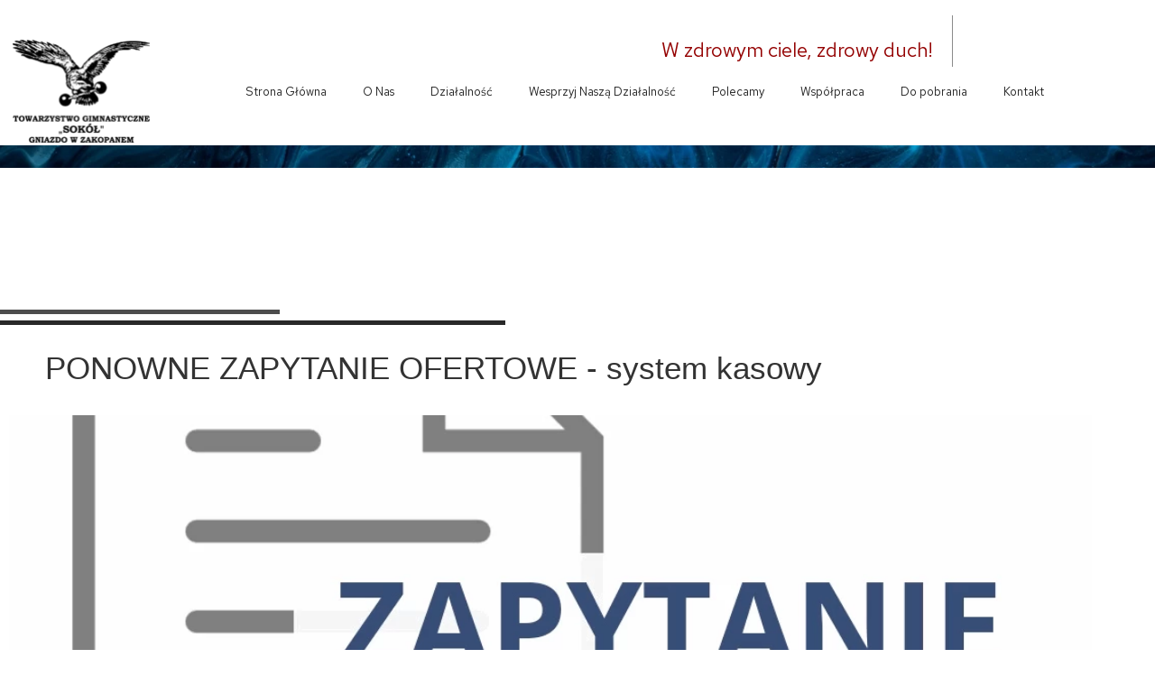

--- FILE ---
content_type: text/css
request_url: https://sokol.zakopane.pl/files/dynamicContent/sites/oumtc7/css/newspage_214/mke5g0gi.css
body_size: 6830
content:
@media (max-width: 479px){#element_6 {visibility: hidden;}#element_1822 {visibility: hidden;}#element_335 {visibility: hidden;}#element_1821 {visibility: hidden;}}@media (max-width: 767px) and (min-width: 480px){#element_6 {visibility: hidden;}#element_1822 {visibility: hidden;}#element_335 {visibility: hidden;}#element_1821 {visibility: hidden;}}@media (max-width: 1199px) and (min-width: 768px){#element_6 {visibility: hidden;}#element_335 {visibility: hidden;}}@media (min-width: 1200px){}#element_2536 {z-index: 49;}#element_1821 {z-index: 48;}#element_1822 {z-index: 47;}#element_1818 {z-index: 46;}#element_1819 {z-index: 45;}#element_1820 {z-index: 44;}#element_2097 {z-index: 43;}#element_6 {z-index: 42;}#element_1 {z-index: 41;}#element_335 {z-index: 40;}#element_300 {z-index: 39;}#element_427_content{opacity: 1;background: none;border-radius: 0.0px; border: none;box-shadow: none;}#element_427 {z-index: 38;}#element_1952_content{opacity: 1;background: none;border-radius: 0.0px; border: none;box-shadow: none;}#element_1952 {z-index: 37;}#element_1951_content{opacity: 1;background: none;border-radius: 0.0px; border: none;box-shadow: none;}#element_1951 {z-index: 36;}#element_1950_content{opacity: 1;background-color: rgba(228, 58, 31, 0);background-size: auto;background-attachment: scroll;background-repeat: no-repeat;background-position: 0px 0px;border-radius: 3.0px; border: none;box-shadow: none;vertical-align: middle;horizontal-align: center;}#element_1950_content .ww_button_text{vertical-align:middle;text-align:center;}#element_1950 {z-index: 35;}#element_1949_content{opacity: 1;background-color: rgba(228, 58, 31, 0);background-size: auto;background-attachment: scroll;background-repeat: no-repeat;background-position: 0px 0px;border-radius: 3.0px; border: none;box-shadow: none;vertical-align: middle;horizontal-align: center;}#element_1949_content .ww_button_text{vertical-align:middle;text-align:center;}#element_1949 {z-index: 34;}#element_1948_content{opacity: 1;background-color: rgba(228, 58, 31, 0);background-size: auto;background-attachment: scroll;background-repeat: no-repeat;background-position: 0px 0px;border-radius: 3.0px; border: none;box-shadow: none;vertical-align: middle;horizontal-align: center;}#element_1948_content .ww_button_text{vertical-align:middle;text-align:center;}#element_1948 {z-index: 33;}#element_1947_content{opacity: 1;background: none;border-radius: 0.0px; border: none;box-shadow: none;}#element_1947 img{background-image:url('data:image/svg+xml,%3Csvg%20fill%3D%27rgb%28255%2C%20255%2C%20255%29%27%20id%3D%27ww-angle-double-down%27%20version%3D%271.1%27%20xmlns%3D%27http%3A%2F%2Fwww.w3.org%2F2000%2Fsvg%27%20width%3D%27100%25%27%20height%3D%27100%25%27%20viewBox%3D%270%200%209%2014%27%3E%3Cpath%20d%3D%27M8.398%206.75q0%200.102-0.078%200.18l-3.641%203.641q-0.078%200.078-0.18%200.078t-0.18-0.078l-3.641-3.641q-0.078-0.078-0.078-0.18t0.078-0.18l0.391-0.391q0.078-0.078%200.18-0.078t0.18%200.078l3.070%203.070%203.070-3.070q0.078-0.078%200.18-0.078t0.18%200.078l0.391%200.391q0.078%200.078%200.078%200.18zM8.398%203.75q0%200.102-0.078%200.18l-3.641%203.641q-0.078%200.078-0.18%200.078t-0.18-0.078l-3.641-3.641q-0.078-0.078-0.078-0.18t0.078-0.18l0.391-0.391q0.078-0.078%200.18-0.078t0.18%200.078l3.070%203.070%203.070-3.070q0.078-0.078%200.18-0.078t0.18%200.078l0.391%200.391q0.078%200.078%200.078%200.18z%27%3E%3C%2Fpath%3E%3C%2Fsvg%3E');}#element_1947 {z-index: 32;}#element_1946_content{opacity: 1;background-color: rgb(68, 68, 68);background-size: auto;background-attachment: scroll;background-repeat: repeat;background-position: left top;border-radius: 0.0px; border: none;box-shadow: none;}#element_1946 {z-index: 31;}#element_62_content{opacity: 1;background-color: rgb(77, 77, 77);background-size: auto;background-attachment: scroll;background-repeat: repeat;background-position: left top;border-radius: 0.0px; border: none;box-shadow: none;}#element_62 {z-index: 30;}#element_61_content{opacity: 1;background-color: rgb(41, 41, 41);background-size: auto;background-attachment: scroll;background-repeat: repeat;background-position: left top;border-radius: 0.0px; border: none;box-shadow: none;}#element_61 {z-index: 29;}#element_11_content{opacity: 1;background: none;border-radius: 0.0px; border: none;box-shadow: none;}#element_11_content > *{}#element_11 {z-index: 28;}#group_2_content{opacity: 1;background-color: rgb(255, 255, 255);background-size: auto;background-attachment: scroll;background-repeat: repeat;background-position: left top;border-radius: 0.0px; border: none;box-shadow: none;}#group_2 {z-index: 27;}#element_13_content{opacity: 1;background: none;border-radius: 0.0px; border: none;box-shadow: none;}#element_13 {z-index: 26;}#element_12_content{opacity: 1;background: none;border-radius: 0.0px; border: none;box-shadow: none;}#element_12_content > .news_date_format{font-family: "Montserrat 400 normal";}#element_12 {z-index: 25;}#element_10_content{opacity: 1;background: none;border-radius: 0.0px; border: none;box-shadow: none;}#element_10 {z-index: 24;}#group_1_content{opacity: 1;background: none;border-radius: 0.0px; border: none;box-shadow: none;}#group_1 {z-index: 23;}#element_308_content{opacity: 1;background-color: rgba(255, 255, 255, 0.77);background-size: auto;background-attachment: scroll;background-repeat: repeat;background-position: left top;border-radius: 100.0px; border: none;box-shadow: 0.0px 0.0px 7.0px rgba(0, 0, 0, 0.26);}#element_308 img{background-image:url('data:image/svg+xml,%3Csvg%20fill%3D%27%23444444%27%20id%3D%27ww-youtube-play%27%20version%3D%271.1%27%20xmlns%3D%27http%3A%2F%2Fwww.w3.org%2F2000%2Fsvg%27%20width%3D%27100%25%27%20height%3D%27100%25%27%20viewBox%3D%270%200%2014%2014%27%3E%3Cpath%20d%3D%27M10%207q0-0.289-0.234-0.422l-4-2.5q-0.242-0.156-0.508-0.016-0.258%200.141-0.258%200.438v5q0%200.297%200.258%200.438%200.125%200.062%200.242%200.062%200.156%200%200.266-0.078l4-2.5q0.234-0.133%200.234-0.422zM14%207q0%200.75-0.008%201.172t-0.066%201.066-0.176%201.152q-0.125%200.57-0.539%200.961t-0.969%200.453q-1.734%200.195-5.242%200.195t-5.242-0.195q-0.555-0.062-0.973-0.453t-0.543-0.961q-0.109-0.508-0.168-1.152t-0.066-1.066-0.008-1.172%200.008-1.172%200.066-1.066%200.176-1.152q0.125-0.57%200.539-0.961t0.969-0.453q1.734-0.195%205.242-0.195t5.242%200.195q0.555%200.062%200.973%200.453t0.543%200.961q0.109%200.508%200.168%201.152t0.066%201.066%200.008%201.172z%27%3E%3C%2Fpath%3E%3C%2Fsvg%3E');}#element_308 {z-index: 22;}#element_306_content{opacity: 1;background-color: rgba(255, 255, 255, 0.77);background-size: auto;background-attachment: scroll;background-repeat: repeat;background-position: left top;border-radius: 100.0px; border: none;box-shadow: 0.0px 0.0px 7.0px rgba(0, 0, 0, 0.26);}#element_306 img{background-image:url('data:image/svg+xml,%3Csvg%20fill%3D%27rgb%2868%2C%2068%2C%2068%29%27%20id%3D%27ww-facebook%27%20version%3D%271.1%27%20xmlns%3D%27http%3A%2F%2Fwww.w3.org%2F2000%2Fsvg%27%20width%3D%27100%25%27%20height%3D%27100%25%27%20viewBox%3D%270%200%208%2014%27%3E%3Cpath%20d%3D%27M7.492%200.094v2.062h-1.227q-0.672%200-0.906%200.281t-0.234%200.844v1.477h2.289l-0.305%202.313h-1.984v5.93h-2.391v-5.93h-1.992v-2.313h1.992v-1.703q0-1.453%200.813-2.254t2.164-0.801q1.148%200%201.781%200.094z%27%3E%3C%2Fpath%3E%3C%2Fsvg%3E');}#element_306 {z-index: 21;}#element_307_content{opacity: 1;background-color: rgba(255, 255, 255, 0.77);background-size: auto;background-attachment: scroll;background-repeat: repeat;background-position: left top;border-radius: 100.0px; border: none;box-shadow: 0.0px 0.0px 7.0px rgba(0, 0, 0, 0.26);}#element_307 img{background-image:url('data:image/svg+xml,%3Csvg%20fill%3D%27rgb%2868%2C%2068%2C%2068%29%27%20id%3D%27ww-instagram%27%20version%3D%271.1%27%20xmlns%3D%27http%3A%2F%2Fwww.w3.org%2F2000%2Fsvg%27%20width%3D%27100%25%27%20height%3D%27100%25%27%20viewBox%3D%270%200%2012%2014%27%3E%3Cpath%20d%3D%27M8%207q0-0.828-0.586-1.414t-1.414-0.586-1.414%200.586-0.586%201.414%200.586%201.414%201.414%200.586%201.414-0.586%200.586-1.414zM9.078%207q0%201.281-0.898%202.18t-2.18%200.898-2.18-0.898-0.898-2.18%200.898-2.18%202.18-0.898%202.18%200.898%200.898%202.18zM9.922%203.797q0%200.297-0.211%200.508t-0.508%200.211-0.508-0.211-0.211-0.508%200.211-0.508%200.508-0.211%200.508%200.211%200.211%200.508zM6%202.078q-0.055%200-0.598-0.004t-0.824%200-0.754%200.023-0.805%200.078-0.559%200.145q-0.391%200.156-0.688%200.453t-0.453%200.688q-0.086%200.227-0.145%200.559t-0.078%200.805-0.023%200.754%200%200.824%200.004%200.598-0.004%200.598%200%200.824%200.023%200.754%200.078%200.805%200.145%200.559q0.156%200.391%200.453%200.688t0.688%200.453q0.227%200.086%200.559%200.145t0.805%200.078%200.754%200.023%200.824%200%200.598-0.004%200.598%200.004%200.824%200%200.754-0.023%200.805-0.078%200.559-0.145q0.391-0.156%200.688-0.453t0.453-0.688q0.086-0.227%200.145-0.559t0.078-0.805%200.023-0.754%200-0.824-0.004-0.598%200.004-0.598%200-0.824-0.023-0.754-0.078-0.805-0.145-0.559q-0.156-0.391-0.453-0.688t-0.688-0.453q-0.227-0.086-0.559-0.145t-0.805-0.078-0.754-0.023-0.824%200-0.598%200.004zM12%207q0%201.789-0.039%202.477-0.078%201.625-0.969%202.516t-2.516%200.969q-0.688%200.039-2.477%200.039t-2.477-0.039q-1.625-0.078-2.516-0.969t-0.969-2.516q-0.039-0.688-0.039-2.477t0.039-2.477q0.078-1.625%200.969-2.516t2.516-0.969q0.688-0.039%202.477-0.039t2.477%200.039q1.625%200.078%202.516%200.969t0.969%202.516q0.039%200.688%200.039%202.477z%27%3E%3C%2Fpath%3E%3C%2Fsvg%3E');}#element_307 {z-index: 20;}#element_2552_content{opacity: 1;background: none;border-radius: 0.0px; border: none;box-shadow: none;}#element_2552 {z-index: 19;}#element_1149_content{opacity: 0.57;background: none;border-radius: 0.0px; border: none;box-shadow: none;}#element_1149 {z-index: 18;}#element_1144_content{opacity: 1;background: none;border-radius: 0.0px; border: none;box-shadow: none;}#element_1144 {z-index: 17;}#element_1143_content{opacity: 1;background: none;border-radius: 0.0px; border: none;box-shadow: none;}#element_1143 {z-index: 16;}#element_54_content{opacity: 1;background: none;border-radius: 0.0px; border: none;box-shadow: none;}#element_54 {z-index: 15;}#element_286_content{opacity: 1;background: none;border-radius: 100.0px; border: none;box-shadow: 0.0px 0.0px 7.0px rgba(0, 0, 0, 0.06);}#element_286 img{background-image:url('data:image/svg+xml,%3Csvg%20fill%3D%27rgb%2868%2C%2068%2C%2068%29%27%20id%3D%27ww-twitter%27%20version%3D%271.1%27%20xmlns%3D%27http%3A%2F%2Fwww.w3.org%2F2000%2Fsvg%27%20width%3D%27100%25%27%20height%3D%27100%25%27%20viewBox%3D%270%200%2013%2014%27%3E%3Cpath%20d%3D%27M12.656%203.188q-0.523%200.766-1.266%201.305%200.008%200.109%200.008%200.328%200%201.016-0.297%202.027t-0.902%201.941-1.441%201.645-2.016%201.141-2.523%200.426q-2.117%200-3.875-1.133%200.273%200.031%200.609%200.031%201.758%200%203.133-1.078-0.82-0.016-1.469-0.504t-0.891-1.246q0.258%200.039%200.477%200.039%200.336%200%200.664-0.086-0.875-0.18-1.449-0.871t-0.574-1.605v-0.031q0.531%200.297%201.141%200.32-0.516-0.344-0.82-0.898t-0.305-1.203q0-0.688%200.344-1.273%200.945%201.164%202.301%201.863t2.902%200.777q-0.062-0.297-0.062-0.578%200-1.047%200.738-1.785t1.785-0.738q1.094%200%201.844%200.797%200.852-0.164%201.602-0.609-0.289%200.898-1.109%201.391%200.727-0.078%201.453-0.391z%27%3E%3C%2Fpath%3E%3C%2Fsvg%3E');}#element_286 {z-index: 14;}#element_285_content{opacity: 1;background: none;border-radius: 100.0px; border: none;box-shadow: 0.0px 0.0px 7.0px rgba(0, 0, 0, 0.06);}#element_285 img{background-image:url('data:image/svg+xml,%3Csvg%20fill%3D%27rgb%2868%2C%2068%2C%2068%29%27%20id%3D%27ww-youtube%27%20version%3D%271.1%27%20xmlns%3D%27http%3A%2F%2Fwww.w3.org%2F2000%2Fsvg%27%20width%3D%27100%25%27%20height%3D%27100%25%27%20viewBox%3D%270%200%2012%2014%27%3E%3Cpath%20d%3D%27M7.586%209.719v1.648q0%200.523-0.305%200.523-0.18%200-0.352-0.172v-2.352q0.172-0.172%200.352-0.172%200.305%200%200.305%200.523zM10.227%209.727v0.359h-0.703v-0.359q0-0.531%200.352-0.531t0.352%200.531zM2.68%208.023h0.836v-0.734h-2.438v0.734h0.82v4.445h0.781v-4.445zM4.93%2012.469h0.695v-3.859h-0.695v2.953q-0.234%200.328-0.445%200.328-0.141%200-0.164-0.164-0.008-0.023-0.008-0.273v-2.844h-0.695v3.055q0%200.383%200.062%200.57%200.094%200.289%200.453%200.289%200.375%200%200.797-0.477v0.422zM8.281%2011.313v-1.539q0-0.57-0.070-0.773-0.133-0.438-0.555-0.438-0.391%200-0.727%200.422v-1.695h-0.695v5.18h0.695v-0.375q0.352%200.43%200.727%200.43%200.422%200%200.555-0.43%200.070-0.211%200.070-0.781zM10.922%2011.234v-0.102h-0.711q0%200.398-0.016%200.477-0.055%200.281-0.312%200.281-0.359%200-0.359-0.539v-0.68h1.398v-0.805q0-0.617-0.211-0.906-0.305-0.398-0.828-0.398-0.531%200-0.836%200.398-0.219%200.289-0.219%200.906v1.352q0%200.617%200.227%200.906%200.305%200.398%200.844%200.398%200.563%200%200.844-0.414%200.141-0.211%200.164-0.422%200.016-0.070%200.016-0.453zM6.172%204.102v-1.641q0-0.539-0.336-0.539t-0.336%200.539v1.641q0%200.547%200.336%200.547t0.336-0.547zM11.789%209.969q0%201.828-0.203%202.734-0.109%200.461-0.453%200.773t-0.797%200.359q-1.438%200.164-4.336%200.164t-4.336-0.164q-0.453-0.047-0.801-0.359t-0.449-0.773q-0.203-0.875-0.203-2.734%200-1.828%200.203-2.734%200.109-0.461%200.453-0.773t0.805-0.367q1.43-0.156%204.328-0.156t4.336%200.156q0.453%200.055%200.801%200.367t0.449%200.773q0.203%200.875%200.203%202.734zM3.992%200h0.797l-0.945%203.117v2.117h-0.781v-2.117q-0.109-0.578-0.477-1.656-0.289-0.805-0.508-1.461h0.828l0.555%202.055zM6.883%202.602v1.367q0%200.633-0.219%200.922-0.289%200.398-0.828%200.398-0.523%200-0.82-0.398-0.219-0.297-0.219-0.922v-1.367q0-0.625%200.219-0.914%200.297-0.398%200.82-0.398%200.539%200%200.828%200.398%200.219%200.289%200.219%200.914zM9.5%201.336v3.898h-0.711v-0.43q-0.414%200.484-0.805%200.484-0.359%200-0.461-0.289-0.062-0.187-0.062-0.586v-3.078h0.711v2.867q0%200.258%200.008%200.273%200.023%200.172%200.164%200.172%200.211%200%200.445-0.336v-2.977h0.711z%27%3E%3C%2Fpath%3E%3C%2Fsvg%3E');}#element_285 {z-index: 13;}#element_293_content{opacity: 1;background: none;border-radius: 100.0px; border: none;box-shadow: 0.0px 0.0px 7.0px rgba(0, 0, 0, 0.06);}#element_293 img{background-image:url('data:image/svg+xml,%3Csvg%20fill%3D%27rgb%2868%2C%2068%2C%2068%29%27%20id%3D%27ww-instagram%27%20version%3D%271.1%27%20xmlns%3D%27http%3A%2F%2Fwww.w3.org%2F2000%2Fsvg%27%20width%3D%27100%25%27%20height%3D%27100%25%27%20viewBox%3D%270%200%2012%2014%27%3E%3Cpath%20d%3D%27M8%207q0-0.828-0.586-1.414t-1.414-0.586-1.414%200.586-0.586%201.414%200.586%201.414%201.414%200.586%201.414-0.586%200.586-1.414zM9.078%207q0%201.281-0.898%202.18t-2.18%200.898-2.18-0.898-0.898-2.18%200.898-2.18%202.18-0.898%202.18%200.898%200.898%202.18zM9.922%203.797q0%200.297-0.211%200.508t-0.508%200.211-0.508-0.211-0.211-0.508%200.211-0.508%200.508-0.211%200.508%200.211%200.211%200.508zM6%202.078q-0.055%200-0.598-0.004t-0.824%200-0.754%200.023-0.805%200.078-0.559%200.145q-0.391%200.156-0.688%200.453t-0.453%200.688q-0.086%200.227-0.145%200.559t-0.078%200.805-0.023%200.754%200%200.824%200.004%200.598-0.004%200.598%200%200.824%200.023%200.754%200.078%200.805%200.145%200.559q0.156%200.391%200.453%200.688t0.688%200.453q0.227%200.086%200.559%200.145t0.805%200.078%200.754%200.023%200.824%200%200.598-0.004%200.598%200.004%200.824%200%200.754-0.023%200.805-0.078%200.559-0.145q0.391-0.156%200.688-0.453t0.453-0.688q0.086-0.227%200.145-0.559t0.078-0.805%200.023-0.754%200-0.824-0.004-0.598%200.004-0.598%200-0.824-0.023-0.754-0.078-0.805-0.145-0.559q-0.156-0.391-0.453-0.688t-0.688-0.453q-0.227-0.086-0.559-0.145t-0.805-0.078-0.754-0.023-0.824%200-0.598%200.004zM12%207q0%201.789-0.039%202.477-0.078%201.625-0.969%202.516t-2.516%200.969q-0.688%200.039-2.477%200.039t-2.477-0.039q-1.625-0.078-2.516-0.969t-0.969-2.516q-0.039-0.688-0.039-2.477t0.039-2.477q0.078-1.625%200.969-2.516t2.516-0.969q0.688-0.039%202.477-0.039t2.477%200.039q1.625%200.078%202.516%200.969t0.969%202.516q0.039%200.688%200.039%202.477z%27%3E%3C%2Fpath%3E%3C%2Fsvg%3E');}#element_293 {z-index: 12;}#element_8_content{opacity: 1;background: none;border-radius: 100.0px; border: none;box-shadow: 0.0px 0.0px 7.0px rgba(0, 0, 0, 0.06);}#element_8 img{background-image:url('data:image/svg+xml,%3Csvg%20fill%3D%27rgb%2868%2C%2068%2C%2068%29%27%20id%3D%27ww-facebook%27%20version%3D%271.1%27%20xmlns%3D%27http%3A%2F%2Fwww.w3.org%2F2000%2Fsvg%27%20width%3D%27100%25%27%20height%3D%27100%25%27%20viewBox%3D%270%200%208%2014%27%3E%3Cpath%20d%3D%27M7.492%200.094v2.062h-1.227q-0.672%200-0.906%200.281t-0.234%200.844v1.477h2.289l-0.305%202.313h-1.984v5.93h-2.391v-5.93h-1.992v-2.313h1.992v-1.703q0-1.453%200.813-2.254t2.164-0.801q1.148%200%201.781%200.094z%27%3E%3C%2Fpath%3E%3C%2Fsvg%3E');}#element_8 {z-index: 11;}#element_357_content{opacity: 1;background-color: rgb(255, 255, 255);background-size: auto;background-attachment: scroll;background-repeat: repeat;background-position: left top;border-radius: 0.0px;border-left: 1.0px solid rgba(0, 0, 0, 0.18);border-right: 1.0px solid rgba(0, 0, 0, 0.18);border-top: 1.0px solid rgba(0, 0, 0, 0.18);border-bottom: 1.0px solid rgba(0, 0, 0, 0.18);box-shadow: 0.0px 0.0px 6.0px rgba(0, 0, 0, 0.12);}#element_357 {z-index: 10;}#element_356_content{opacity: 1;background-color: rgb(255, 255, 255);background-size: auto;background-attachment: scroll;background-repeat: repeat;background-position: left top;border-radius: 0.0px;border-left: 1.0px solid rgba(0, 0, 0, 0.18);border-right: 1.0px solid rgba(0, 0, 0, 0.18);border-top: 1.0px solid rgba(0, 0, 0, 0.18);border-bottom: 1.0px solid rgba(0, 0, 0, 0.18);box-shadow: none;}#element_356 {z-index: 9;}#element_355_content{opacity: 1;background: none;border-radius: 0.0px; border: none;box-shadow: none;}#element_355 {z-index: 8;}#element_346_content{opacity: 1;background: none;border-radius: 0.0px; border: none;box-shadow: none;}#element_346 {z-index: 7;}#element_86_content{opacity: 1;background-color: rgba(58, 59, 58, 0.64);background-size: auto;background-attachment: scroll;background-repeat: repeat;background-position: left top;border-radius: 0.0px; border: none;box-shadow: none;}#element_86 {z-index: 6;}#element_57_content{opacity: 1;background: none;border-radius: 0.0px; border: none;box-shadow: none;}#element_57 {z-index: 5;}#element_56_content{opacity: 1;background: none;border-radius: 0.0px; border: none;box-shadow: none;}#element_56 {z-index: 4;}#element_2567_content{opacity: 0.57;background: none;border-radius: 0.0px; border: none;box-shadow: none;}#element_2567 {z-index: 3;}#element_5_content{opacity: 1;background-color: rgb(255, 255, 255);background-size: auto;background-attachment: scroll;background-repeat: repeat;background-position: left top;border-radius: 0.0px; border: none;box-shadow: 5.0px -7.0px 6.0px rgba(0, 0, 0, 0.12);}#element_5 {z-index: 2;}#footerGroup_pl_content{opacity: 1;background: none;border-radius: 0.0px; border: none;box-shadow: none;}#footerGroup_pl {z-index: 1;}body, body::before, #body, #container {z-index: 0;}@media (max-width: 479px){#element_2536{width: 185.0px;height: 39.0px;left: calc(500.0px - 50vw + 50% + calc(var(--vertical-scrollbar-width, 0px)/2));right: auto;top: 99.00000000000182px;}#element_2536_content{padding-left: 15.0px; padding-right: 5.0px; padding-top: 5.0px; padding-bottom: 5.0px;}#element_1821{position: fixed;width: 213.0px;height: 30.0px;left: 379.0px;right: auto;top: 0.0px;}#element_1821_content{padding-left: 5.0px; padding-right: 5.0px; padding-top: 5.0px; padding-bottom: 5.0px;}#element_1822{position: fixed;width: 142.0px;height: 30.0px;left: auto;right: 109.0px;top: 87.00000000003092px;}#element_1822_content{padding-left: 5.0px; padding-right: 5.0px; padding-top: 5.0px; padding-bottom: 5.0px;}#element_1818{position: fixed;width: 25.0px;height: 25.0px;left: calc(50% - 160px + 292.0px);right: auto;top: 6.0px;}#element_1818_content{padding-left: 4.0px; padding-right: 4.0px; padding-top: 4.0px; padding-bottom: 4.0px;}#element_1819{position: fixed;width: 25.0px;height: 25.0px;left: calc(50% - 160px + 264.0px);right: auto;top: 6.0px;}#element_1819_content{padding-left: 4.0px; padding-right: 4.0px; padding-top: 4.0px; padding-bottom: 4.0px;}#element_1820{position: fixed;width: 25.0px;height: 25.0px;left: calc(50% - 160px + 235.0px);right: auto;top: 6.0px;}#element_1820_content{padding-left: 4.0px; padding-right: 4.0px; padding-top: 4.0px; padding-bottom: 4.0px;}#element_2097{position: fixed;width: 100%;height: 34.0px;left: 0;right: auto;top: 0.0px;}#element_2097_content{padding: 0px}#element_6{width: 118.0px;height: 34.0px;left: 222.0px;right: auto;top: 55.0px;}#element_6_content{padding: 0px}#element_1{width: 85.0px;height: 69.0px;left: calc(20.0px - 50vw + 50% + calc(var(--vertical-scrollbar-width, 0px)/2));right: auto;top: 38.0px;}#element_1_content{padding: 0px}#element_335{width: 170.0px;height: 26.0px;left: auto;right: calc(85.0px - 50vw + 50% + calc(var(--vertical-scrollbar-width, 0px)/2));top: 38.00000000002183px;}#element_335_content{padding-left: 15.0px; padding-right: 15.0px; padding-top: 0.0px; padding-bottom: 0.0px;}#element_300{width: calc(100vw - var(--vertical-scrollbar-width, 0px));height: 99.0px;left: calc(-50vw + 50% + calc(var(--vertical-scrollbar-width, 0px)/2));right: auto;top: 23.0px;}#element_300_content{padding: 0px}#element_308{width: 30.0px;height: 30.0px;left: 87.0px;right: auto;top: 970.0px;}#element_308_content{padding-left: 4.0px; padding-right: 4.0px; padding-top: 4.0px; padding-bottom: 4.0px;}#element_306{width: 30.0px;height: 30.0px;left: 130.0px;right: auto;top: 970.0px;}#element_306_content{padding-left: 4.0px; padding-right: 4.0px; padding-top: 4.0px; padding-bottom: 4.0px;}#element_307{width: 30.0px;height: 30.0px;left: 173.0px;right: auto;top: 970.0px;}#element_307_content{padding-left: 4.0px; padding-right: 4.0px; padding-top: 4.0px; padding-bottom: 4.0px;}#element_2552{width: 320.0px;height: 96.0px;left: 0.0px;right: auto;top: 874.0px;}#element_2552_content{padding-left: 10.0px; padding-right: 10.0px; padding-top: 10.0px; padding-bottom: 10.0px;}#element_1149{width: calc(100vw - var(--vertical-scrollbar-width, 0px));height: 0.0px;left: calc(-50vw + 50% + calc(var(--vertical-scrollbar-width, 0px)/2));right: auto;top: 0.0px;}#element_1149_content{padding: 0px}#element_1144{width: 320.0px;height: 92.0px;left: 0.0px;right: auto;top: 403.0px;}#element_1144_content{padding-left: 20.0px; padding-right: 5.0px; padding-top: 5.0px; padding-bottom: 5.0px;}#element_1143{width: 320.0px;height: 92.0px;left: 0.0px;right: auto;top: 299.0px;}#element_1143_content{padding-left: 20.0px; padding-right: 5.0px; padding-top: 5.0px; padding-bottom: 5.0px;}#element_54{width: 120.0px;height: 20.0px;left: 100.0px;right: auto;top: 92.0px;}#element_54_content{padding: 0px}#element_286{width: 30.0px;height: 30.0px;left: 330.0px;right: auto;top: -3467.0px;}#element_286_content{padding-left: 4.0px; padding-right: 4.0px; padding-top: 4.0px; padding-bottom: 4.0px;}#element_285{width: 30.0px;height: 30.0px;left: 70.0px;right: auto;top: -3502.0px;}#element_285_content{padding-left: 4.0px; padding-right: 4.0px; padding-top: 4.0px; padding-bottom: 4.0px;}#element_293{width: 30.0px;height: 30.0px;left: 120.0px;right: auto;top: -3482.0px;}#element_293_content{padding-left: 4.0px; padding-right: 4.0px; padding-top: 4.0px; padding-bottom: 4.0px;}#element_8{width: 30.0px;height: 30.0px;left: 100.0px;right: auto;top: -3502.0px;}#element_8_content{padding-left: 4.0px; padding-right: 4.0px; padding-top: 4.0px; padding-bottom: 4.0px;}#element_357{width: 62.0px;height: 18.0px;left: auto;right: 130.0px;top: 727.0px;}#element_357_content{padding: 0px}#element_356{width: 244.0px;height: 31.0px;left: auto;right: 39.0px;top: 689.0px;}#element_356_content{padding: 0px}#element_355{width: 121.0px;height: 35.0px;left: auto;right: 94.0px;top: 647.0px;}#element_355_content{padding-left: 5.0px; padding-right: 5.0px; padding-top: 5.0px; padding-bottom: 5.0px;}#element_346{width: calc(100vw - var(--vertical-scrollbar-width, 0px));height: 97.0px;left: calc(-50vw + 50% + calc(var(--vertical-scrollbar-width, 0px)/2));right: auto;top: 0.0px;}#element_346_content{padding-left: 5.0px; padding-right: 5.0px; padding-top: 5.0px; padding-bottom: 5.0px;}#element_86{width: 2.0px;height: 370.0px;left: 318.0px;right: auto;top: 31.0px;}#element_86_content{padding: 0px}#element_57{width: 320.0px;height: 345.0px;left: 0.0px;right: auto;top: 514.0px;}#element_57_content{padding-left: 20.0px; padding-right: 5.0px; padding-top: 5.0px; padding-bottom: 5.0px;}#element_56{width: 320.0px;height: 137.0px;left: 0.0px;right: auto;top: 137.0px;}#element_56_content{padding-left: 20.0px; padding-right: 5.0px; padding-top: 5.0px; padding-bottom: 5.0px;}#element_2567{width: calc(100vw - var(--vertical-scrollbar-width, 0px));height: 47.0px;left: calc(-50vw + 50% + calc(var(--vertical-scrollbar-width, 0px)/2));right: auto;top: 1006.0px;}#element_2567_content{padding: 0px}#element_5{width: calc(100vw - var(--vertical-scrollbar-width, 0px));height: 0.0px;left: calc(-50vw + 50% + calc(var(--vertical-scrollbar-width, 0px)/2));right: auto;top: 901.0px;}#element_5_content{padding: 0px}#footerGroup_pl{width: calc(100vw - var(--vertical-scrollbar-width, 0px));height: 792.0px;left: calc(-50vw + 50% + calc(var(--vertical-scrollbar-width, 0px)/2));right: auto;top: 41237.0px;}#footerGroup_pl_content{padding: 0px}#element_427{width: calc(100vw - var(--vertical-scrollbar-width, 0px));height: 186.0px;left: calc(-50vw + 50% + calc(var(--vertical-scrollbar-width, 0px)/2));right: auto;top: 0.0px;}#element_427_content{padding: 0px}#element_1952{visibility: hidden;}#element_1952{position: fixed;width: 142.0px;height: 24.0px;left: auto;right: 385.0px;top: -1.0px;}#element_1952_content{padding-left: 5.0px; padding-right: 5.0px; padding-top: 5.0px; padding-bottom: 5.0px;}#element_1951{visibility: hidden;}#element_1951{position: fixed;width: 255.0px;height: 24.0px;left: auto;right: 150.0px;top: -1.0px;}#element_1951_content{padding-left: 5.0px; padding-right: 5.0px; padding-top: 5.0px; padding-bottom: 5.0px;}#element_1950{position: fixed;width: 30.0px;height: 28.0px;left: auto;right: 71.0px;top: 1.0px;}#element_1950_content{padding-left: 0.0px; padding-right: 0.0px; padding-top: 5.0px; padding-bottom: 0.0px;}#element_1950 .ww_button_text_wrapper{padding-left: 0.0px; padding-right: 0.0px; padding-top: 5.0px; padding-bottom: 0.0px;}#element_1949{position: fixed;width: 30.0px;height: 28.0px;left: auto;right: 101.0px;top: 0.0px;}#element_1949_content{padding-left: 0.0px; padding-right: 0.0px; padding-top: 5.0px; padding-bottom: 0.0px;}#element_1949 .ww_button_text_wrapper{padding-left: 0.0px; padding-right: 0.0px; padding-top: 5.0px; padding-bottom: 0.0px;}#element_1948{position: fixed;width: 30.0px;height: 23.0px;left: auto;right: 128.0px;top: 2.0px;}#element_1948_content{padding-left: 0.0px; padding-right: 0.0px; padding-top: 3.0px; padding-bottom: 0.0px;}#element_1948 .ww_button_text_wrapper{padding-left: 0.0px; padding-right: 0.0px; padding-top: 3.0px; padding-bottom: 0.0px;}#element_1947{position: fixed;width: 100.0px;height: 32.0px;left: 40.0px;right: auto;top: 1.0px;}#element_1947_content{padding: 0px}#element_1947 img{background-size: contain;background-position: 50% 50%;}#element_1946{position: fixed;width: 100%;height: 37.0px;left: 0;right: auto;top: 0.0px;}#element_1946_content{padding: 0px}#element_62{visibility: hidden;}#element_62{width: 200.0px;height: 5.0px;left: calc(0.0px - 50vw + 50% + calc(var(--vertical-scrollbar-width, 0px)/2));right: auto;top: 208.0px;}#element_62_content{padding: 0px}#element_61{visibility: hidden;}#element_61{width: 350.0px;height: 5.0px;left: calc(0.0px - 50vw + 50% + calc(var(--vertical-scrollbar-width, 0px)/2));right: auto;top: 220.0px;}#element_61_content{padding: 0px}#element_11{width: 320.0px;height: 50.0px;left: 0.0px;right: auto;top: 217.0px;}#element_11_content{padding-left: 10.0px; padding-right: 10.0px; padding-top: 10.0px; padding-bottom: 10.0px;}#element_11_content > *{font-size: 22px;line-height: 26px;}#group_2{width: calc(100vw - var(--vertical-scrollbar-width, 0px));height: 50.0px;left: calc(-50vw + 50% + calc(var(--vertical-scrollbar-width, 0px)/2));right: auto;top: 217.0px;}#group_2_content{padding-left: 70.0px; padding-right: 0.0px; padding-top: 0.0px; padding-bottom: 0.0px;}#element_13{width: calc(100vw - var(--vertical-scrollbar-width, 0px));height: 342.0px;left: calc(-50vw + 50% + calc(var(--vertical-scrollbar-width, 0px)/2));right: auto;top: 296.0px;}#element_13_content{padding: 0px}#element_12{width: 184.0px;height: 34.0px;left: 136.0px;right: auto;top: 315.0px;}#element_12_content{padding-left: 10.0px; padding-right: 10.0px; padding-top: 10.0px; padding-bottom: 10.0px;}#element_12_content > .news_date_format{font-size: 12px;line-height: 14px;text-align: right;}#element_10{width: calc(100vw - var(--vertical-scrollbar-width, 0px));height: 740.0px;left: calc(-50vw + 50% + calc(var(--vertical-scrollbar-width, 0px)/2));right: auto;top: 657.0px;}#element_10_content{padding-left: 15.0px; padding-right: 10.0px; padding-top: 10.0px; padding-bottom: 10.0px;}#group_1{width: calc(100vw - var(--vertical-scrollbar-width, 0px));height: 740.0px;left: calc(-50vw + 50% + calc(var(--vertical-scrollbar-width, 0px)/2));right: auto;top: 657.0px;}#group_1_content{padding: 0px}#element_308{width: 30.0px;height: 30.0px;left: 87.0px;right: auto;top: 970.0px;}#element_308_content{padding-left: 4.0px; padding-right: 4.0px; padding-top: 4.0px; padding-bottom: 4.0px;}#element_308 img{background-size: contain;background-position: 50% 50%;}#element_306{width: 30.0px;height: 30.0px;left: 130.0px;right: auto;top: 970.0px;}#element_306_content{padding-left: 4.0px; padding-right: 4.0px; padding-top: 4.0px; padding-bottom: 4.0px;}#element_306 img{background-size: contain;background-position: 50% 50%;}#element_307{width: 30.0px;height: 30.0px;left: 173.0px;right: auto;top: 970.0px;}#element_307_content{padding-left: 4.0px; padding-right: 4.0px; padding-top: 4.0px; padding-bottom: 4.0px;}#element_307 img{background-size: contain;background-position: 50% 50%;}#element_2552{width: 320.0px;height: 96.0px;left: 0.0px;right: auto;top: 874.0px;}#element_2552_content{padding-left: 10.0px; padding-right: 10.0px; padding-top: 10.0px; padding-bottom: 10.0px;}#element_2552_text_0 {text-align: center;}#element_2552_text_1 {text-align: center;}#element_1149{width: calc(100vw - var(--vertical-scrollbar-width, 0px));height: 0.0px;left: calc(-50vw + 50% + calc(var(--vertical-scrollbar-width, 0px)/2));right: auto;top: 0.0px;}#element_1149_content{padding: 0px}#element_1144{width: 320.0px;height: 92.0px;left: 0.0px;right: auto;top: 403.0px;}#element_1144_content{padding-left: 20.0px; padding-right: 5.0px; padding-top: 5.0px; padding-bottom: 5.0px;}#element_1144_text_0 {text-align: center;}#element_1144_text_0 {font-size: 19px;}#element_1144_text_0 {line-height: 22px;}#element_1144_text_1 {text-align: center;}#element_1144_text_1 {font-size: 15px;}#element_1144_text_1 {line-height: 18px;}#element_1144_text_2 {text-align: center;}#element_1144_text_3 {text-align: center;}#element_1143{width: 320.0px;height: 92.0px;left: 0.0px;right: auto;top: 299.0px;}#element_1143_content{padding-left: 20.0px; padding-right: 5.0px; padding-top: 5.0px; padding-bottom: 5.0px;}#element_1143_text_0 {text-align: center;}#element_1143_text_0 {font-size: 19px;}#element_1143_text_0 {line-height: 22px;}#element_1143_text_1 {text-align: center;}#element_1143_text_1 {font-size: 15px;}#element_1143_text_1 {line-height: 18px;}#element_1143_text_2 {text-align: center;}#element_1143_text_3 {text-align: center;}#element_54{width: 120.0px;height: 20.0px;left: 100.0px;right: auto;top: 92.0px;}#element_54_content{padding: 0px}#element_286{visibility: hidden;}#element_286{width: 30.0px;height: 30.0px;left: 330.0px;right: auto;top: -3467.0px;}#element_286_content{padding-left: 4.0px; padding-right: 4.0px; padding-top: 4.0px; padding-bottom: 4.0px;}#element_286 img{background-size: contain;background-position: 50% 50%;}#element_285{visibility: hidden;}#element_285{width: 30.0px;height: 30.0px;left: 70.0px;right: auto;top: -3502.0px;}#element_285_content{padding-left: 4.0px; padding-right: 4.0px; padding-top: 4.0px; padding-bottom: 4.0px;}#element_285 img{background-size: contain;background-position: 50% 50%;}#element_293{visibility: hidden;}#element_293{width: 30.0px;height: 30.0px;left: 120.0px;right: auto;top: -3482.0px;}#element_293_content{padding-left: 4.0px; padding-right: 4.0px; padding-top: 4.0px; padding-bottom: 4.0px;}#element_293 img{background-size: contain;background-position: 50% 50%;}#element_8{visibility: hidden;}#element_8{width: 30.0px;height: 30.0px;left: 100.0px;right: auto;top: -3502.0px;}#element_8_content{padding-left: 4.0px; padding-right: 4.0px; padding-top: 4.0px; padding-bottom: 4.0px;}#element_8 img{background-size: contain;background-position: 50% 50%;}#element_357{visibility: hidden;}#element_357{width: 62.0px;height: 18.0px;left: auto;right: 130.0px;top: 727.0px;}#element_357_content{padding: 0px}#element_356{visibility: hidden;}#element_356{width: 244.0px;height: 31.0px;left: auto;right: 39.0px;top: 689.0px;}#element_356_content{padding: 0px}#element_355{visibility: hidden;}#element_355{width: 121.0px;height: 35.0px;left: auto;right: 94.0px;top: 647.0px;}#element_355_content{padding-left: 5.0px; padding-right: 5.0px; padding-top: 5.0px; padding-bottom: 5.0px;}#element_346{width: calc(100vw - var(--vertical-scrollbar-width, 0px));height: 97.0px;left: calc(-50vw + 50% + calc(var(--vertical-scrollbar-width, 0px)/2));right: auto;top: 0.0px;}#element_346_content{padding-left: 5.0px; padding-right: 5.0px; padding-top: 5.0px; padding-bottom: 5.0px;}#element_346_text_0 {text-align: center;}#element_346_text_0 {font-size: 25px;}#element_346_text_0 {line-height: 30px;}#element_346_text_1 {text-align: center;}#element_346_text_1 {font-size: 22px;}#element_346_text_1 {line-height: 26px;}#element_86{visibility: hidden;}#element_86{width: 2.0px;height: 370.0px;left: 318.0px;right: auto;top: 31.0px;}#element_86_content{padding: 0px}#element_57{width: 320.0px;height: 345.0px;left: 0.0px;right: auto;top: 514.0px;}#element_57_content{padding-left: 20.0px; padding-right: 5.0px; padding-top: 5.0px; padding-bottom: 5.0px;}#element_57_text_0 {text-align: center;}#element_57_text_0 {font-size: 19px;}#element_57_text_0 {line-height: 22px;}#element_57_text_1 {text-align: center;}#element_57_text_1 {font-size: 15px;}#element_57_text_1 {line-height: 18px;}#element_57_text_2 {text-align: center;}#element_57_text_2 {font-size: 18px;}#element_57_text_2 {line-height: 21px;}#element_57_text_3 {text-align: center;}#element_57_text_3 {font-size: 18px;}#element_57_text_3 {line-height: 21px;}#element_57_text_4 {text-align: center;}#element_57_text_4 {font-size: 18px;}#element_57_text_4 {line-height: 21px;}#element_57_text_5 {text-align: center;}#element_57_text_5 {font-size: 18px;}#element_57_text_5 {line-height: 21px;}#element_57_text_6 {text-align: center;}#element_57_text_6 {font-size: 18px;}#element_57_text_6 {line-height: 21px;}#element_57_text_7 {text-align: center;}#element_57_text_7 {font-size: 18px;}#element_57_text_7 {line-height: 21px;}#element_57_text_8 {text-align: center;}#element_57_text_9 {text-align: center;}#element_57_text_10 {text-align: center;}#element_57_text_11 {text-align: center;}#element_57_text_12 {text-align: center;}#element_57_text_13 {text-align: center;}#element_57_text_14 {text-align: center;}#element_56{width: 320.0px;height: 137.0px;left: 0.0px;right: auto;top: 137.0px;}#element_56_content{padding-left: 20.0px; padding-right: 5.0px; padding-top: 5.0px; padding-bottom: 5.0px;}#element_56_text_0 {text-align: center;}#element_56_text_0 {font-size: 19px;}#element_56_text_0 {line-height: 22px;}#element_56_text_1 {text-align: center;}#element_56_text_1 {font-size: 15px;}#element_56_text_1 {line-height: 18px;}#element_56_text_2 {text-align: center;}#element_56_text_2 {font-size: 18px;}#element_56_text_2 {line-height: 21px;}#element_56_text_3 {text-align: center;}#element_56_text_3 {font-size: 18px;}#element_56_text_3 {line-height: 21px;}#element_56_text_4 {text-align: center;}#element_56_text_4 {font-size: 18px;}#element_56_text_4 {line-height: 21px;}#element_2567{width: calc(100vw - var(--vertical-scrollbar-width, 0px));height: 47.0px;left: calc(-50vw + 50% + calc(var(--vertical-scrollbar-width, 0px)/2));right: auto;top: 1006.0px;}#element_2567_content{padding: 0px}#element_5{width: calc(100vw - var(--vertical-scrollbar-width, 0px));height: 0.0px;left: calc(-50vw + 50% + calc(var(--vertical-scrollbar-width, 0px)/2));right: auto;top: 901.0px;}#element_5_content{padding: 0px}#footerGroup_pl{width: calc(100vw - var(--vertical-scrollbar-width, 0px));height: 792.0px;left: calc(-50vw + 50% + calc(var(--vertical-scrollbar-width, 0px)/2));right: auto;top: 0.0px;}#footerGroup_pl_content{padding: 0px}}@media (max-width: 767px) and (min-width: 480px){#element_2536{width: 228.0px;height: 39.0px;left: calc(-243.0px - 50vw + 50% + calc(var(--vertical-scrollbar-width, 0px)/2));right: auto;top: 283.0000000000091px;}#element_2536_content{padding-left: 25.0px; padding-right: 5.0px; padding-top: 5.0px; padding-bottom: 5.0px;}#element_1821{position: fixed;width: 204.0px;height: 30.0px;left: 35.0px;right: auto;top: 6.000000000003638px;}#element_1821_content{padding-left: 5.0px; padding-right: 5.0px; padding-top: 5.0px; padding-bottom: 5.0px;}#element_1822{position: fixed;width: 142.0px;height: 30.0px;left: auto;right: 109.0px;top: 6.000000000003638px;}#element_1822_content{padding-left: 5.0px; padding-right: 5.0px; padding-top: 5.0px; padding-bottom: 5.0px;}#element_1818{position: fixed;width: 25.0px;height: 25.0px;left: calc(50% - 240px + 450.0px);right: auto;top: 6.0px;}#element_1818_content{padding-left: 4.0px; padding-right: 4.0px; padding-top: 4.0px; padding-bottom: 4.0px;}#element_1819{position: fixed;width: 25.0px;height: 25.0px;left: calc(50% - 240px + 421.0px);right: auto;top: 6.0px;}#element_1819_content{padding-left: 4.0px; padding-right: 4.0px; padding-top: 4.0px; padding-bottom: 4.0px;}#element_1820{position: fixed;width: 25.0px;height: 25.0px;left: calc(50% - 240px + 391.0px);right: auto;top: 6.0px;}#element_1820_content{padding-left: 4.0px; padding-right: 4.0px; padding-top: 4.0px; padding-bottom: 4.0px;}#element_2097{position: fixed;width: 100%;height: 36.0px;left: 0;right: auto;top: 0.0px;}#element_2097_content{padding: 0px}#element_6{width: 520.0px;height: 38.0px;left: -20.0px;right: auto;top: 96.00000000000364px;}#element_6_content{padding: 0px}#element_1{width: 182.0px;height: 82.0px;left: -20.0px;right: auto;top: 42.000000000010914px;}#element_1_content{padding: 0px}#element_335{width: 261.0px;height: 60.0px;left: auto;right: calc(130.0px - 50vw + 50% + calc(var(--vertical-scrollbar-width, 0px)/2));top: 21.000000000003638px;}#element_335_content{padding-left: 15.0px; padding-right: 15.0px; padding-top: 0.0px; padding-bottom: 0.0px;}#element_300{width: calc(100vw - var(--vertical-scrollbar-width, 0px));height: 133.0px;left: calc(-50vw + 50% + calc(var(--vertical-scrollbar-width, 0px)/2));right: auto;top: 0.0px;}#element_300_content{padding: 0px}#element_308{width: 30.0px;height: 30.0px;left: 297.5px;right: auto;top: 24.0px;}#element_308_content{padding-left: 4.0px; padding-right: 4.0px; padding-top: 4.0px; padding-bottom: 4.0px;}#element_306{width: 30.0px;height: 30.0px;left: 341.0px;right: auto;top: 24.0px;}#element_306_content{padding-left: 4.0px; padding-right: 4.0px; padding-top: 4.0px; padding-bottom: 4.0px;}#element_307{width: 30.0px;height: 30.0px;left: 384.5px;right: auto;top: 24.0px;}#element_307_content{padding-left: 4.0px; padding-right: 4.0px; padding-top: 4.0px; padding-bottom: 4.0px;}#element_2552{width: 500.0px;height: 75.0px;left: 0.0px;right: auto;top: 1040.0px;}#element_2552_content{padding-left: 10.0px; padding-right: 10.0px; padding-top: 10.0px; padding-bottom: 10.0px;}#element_1149{width: calc(100vw - var(--vertical-scrollbar-width, 0px));height: 0.0px;left: calc(-50vw + 50% + calc(var(--vertical-scrollbar-width, 0px)/2));right: auto;top: 62.0px;}#element_1149_content{padding: 0px}#element_1144{width: 300.0px;height: 92.0px;left: 90.0px;right: auto;top: 515.0px;}#element_1144_content{padding-left: 5.0px; padding-right: 5.0px; padding-top: 5.0px; padding-bottom: 5.0px;}#element_1143{width: 300.0px;height: 92.0px;left: 90.0px;right: auto;top: 400.0px;}#element_1143_content{padding-left: 5.0px; padding-right: 5.0px; padding-top: 5.0px; padding-bottom: 5.0px;}#element_54{width: 120.0px;height: 20.0px;left: 140.5px;right: auto;top: 183.0px;}#element_54_content{padding: 0px}#element_286{width: 30.0px;height: 30.0px;left: 517.5px;right: auto;top: 35.0px;}#element_286_content{padding-left: 4.0px; padding-right: 4.0px; padding-top: 4.0px; padding-bottom: 4.0px;}#element_285{width: 30.0px;height: 30.0px;left: 98.0px;right: auto;top: 0.0px;}#element_285_content{padding-left: 4.0px; padding-right: 4.0px; padding-top: 4.0px; padding-bottom: 4.0px;}#element_293{width: 30.0px;height: 30.0px;left: 148.0px;right: auto;top: 20.0px;}#element_293_content{padding-left: 4.0px; padding-right: 4.0px; padding-top: 4.0px; padding-bottom: 4.0px;}#element_8{width: 30.0px;height: 30.0px;left: 128.0px;right: auto;top: 0.0px;}#element_8_content{padding-left: 4.0px; padding-right: 4.0px; padding-top: 4.0px; padding-bottom: 4.0px;}#element_357{width: 62.0px;height: 18.0px;left: auto;right: 104.0px;top: 726.0px;}#element_357_content{padding: 0px}#element_356{width: 244.0px;height: 31.0px;left: auto;right: 178.0px;top: 719.0px;}#element_356_content{padding: 0px}#element_355{width: 121.0px;height: 35.0px;left: auto;right: 304.0px;top: 678.0px;}#element_355_content{padding-left: 5.0px; padding-right: 5.0px; padding-top: 5.0px; padding-bottom: 5.0px;}#element_346{width: 385.0px;height: 97.0px;left: 47.5px;right: auto;top: 71.0px;}#element_346_content{padding-left: 5.0px; padding-right: 5.0px; padding-top: 5.0px; padding-bottom: 5.0px;}#element_86{width: 2.0px;height: 370.0px;left: 318.0px;right: auto;top: 31.0px;}#element_86_content{padding: 0px}#element_57{width: 299.0px;height: 345.0px;left: 90.0px;right: auto;top: 619.0px;}#element_57_content{padding-left: 5.0px; padding-right: 5.0px; padding-top: 5.0px; padding-bottom: 5.0px;}#element_56{width: 300.0px;height: 137.0px;left: 90.0px;right: auto;top: 222.0px;}#element_56_content{padding-left: 5.0px; padding-right: 5.0px; padding-top: 5.0px; padding-bottom: 5.0px;}#element_2567{width: calc(100vw - var(--vertical-scrollbar-width, 0px));height: 47.0px;left: calc(-50vw + 50% + calc(var(--vertical-scrollbar-width, 0px)/2));right: auto;top: 1123.0px;}#element_2567_content{padding: 0px}#element_5{width: calc(100vw - var(--vertical-scrollbar-width, 0px));height: 0.0px;left: calc(-50vw + 50% + calc(var(--vertical-scrollbar-width, 0px)/2));right: auto;top: 925.0px;}#element_5_content{padding: 0px}#footerGroup_pl{width: calc(100vw - var(--vertical-scrollbar-width, 0px));height: 792.0px;left: calc(-50vw + 50% + calc(var(--vertical-scrollbar-width, 0px)/2));right: auto;top: 41237.0px;}#footerGroup_pl_content{padding: 0px}#element_427{width: calc(100vw - var(--vertical-scrollbar-width, 0px));height: 186.0px;left: calc(-50vw + 50% + calc(var(--vertical-scrollbar-width, 0px)/2));right: auto;top: 0.0px;}#element_427_content{padding: 0px}#element_1952{visibility: hidden;}#element_1952{position: fixed;width: 142.0px;height: 29.0px;left: auto;right: 385.0px;top: -1.0px;}#element_1952_content{padding-left: 5.0px; padding-right: 5.0px; padding-top: 5.0px; padding-bottom: 5.0px;}#element_1951{visibility: hidden;}#element_1951{position: fixed;width: 255.0px;height: 29.0px;left: auto;right: 150.0px;top: -1.0px;}#element_1951_content{padding-left: 5.0px; padding-right: 5.0px; padding-top: 5.0px; padding-bottom: 5.0px;}#element_1950{position: fixed;width: 30.0px;height: 28.0px;left: auto;right: 71.0px;top: 1.0px;}#element_1950_content{padding-left: 0.0px; padding-right: 0.0px; padding-top: 5.0px; padding-bottom: 0.0px;}#element_1950 .ww_button_text_wrapper{padding-left: 0.0px; padding-right: 0.0px; padding-top: 5.0px; padding-bottom: 0.0px;}#element_1949{position: fixed;width: 30.0px;height: 28.0px;left: auto;right: 101.0px;top: 0.0px;}#element_1949_content{padding-left: 0.0px; padding-right: 0.0px; padding-top: 5.0px; padding-bottom: 0.0px;}#element_1949 .ww_button_text_wrapper{padding-left: 0.0px; padding-right: 0.0px; padding-top: 5.0px; padding-bottom: 0.0px;}#element_1948{position: fixed;width: 30.0px;height: 23.0px;left: auto;right: 128.0px;top: 2.0px;}#element_1948_content{padding-left: 0.0px; padding-right: 0.0px; padding-top: 3.0px; padding-bottom: 0.0px;}#element_1948 .ww_button_text_wrapper{padding-left: 0.0px; padding-right: 0.0px; padding-top: 3.0px; padding-bottom: 0.0px;}#element_1947{position: fixed;width: 100.0px;height: 32.0px;left: 40.0px;right: auto;top: 1.0px;}#element_1947_content{padding: 0px}#element_1947 img{background-size: contain;background-position: 50% 50%;}#element_1946{position: fixed;width: 100%;height: 37.0px;left: 0;right: auto;top: 0.0px;}#element_1946_content{padding: 0px}#element_62{visibility: hidden;}#element_62{width: 200.0px;height: 5.0px;left: calc(0.0px - 50vw + 50% + calc(var(--vertical-scrollbar-width, 0px)/2));right: auto;top: 208.0px;}#element_62_content{padding: 0px}#element_61{visibility: hidden;}#element_61{width: 350.0px;height: 5.0px;left: calc(0.0px - 50vw + 50% + calc(var(--vertical-scrollbar-width, 0px)/2));right: auto;top: 220.0px;}#element_61_content{padding: 0px}#element_11{width: 480.0px;height: 62.0px;left: 0.0px;right: auto;top: 231.0px;}#element_11_content{padding-left: 10.0px; padding-right: 10.0px; padding-top: 10.0px; padding-bottom: 10.0px;}#element_11_content > *{font-size: 35px;line-height: 42px;}#group_2{width: calc(100vw - var(--vertical-scrollbar-width, 0px));height: 62.0px;left: calc(-50vw + 50% + calc(var(--vertical-scrollbar-width, 0px)/2));right: auto;top: 231.0px;}#group_2_content{padding-left: 70.0px; padding-right: 0.0px; padding-top: 0.0px; padding-bottom: 0.0px;}#element_13{width: calc(100vw - var(--vertical-scrollbar-width, 0px));height: 331.0px;left: calc(-50vw + 50% + calc(var(--vertical-scrollbar-width, 0px)/2));right: auto;top: 307.0px;}#element_13_content{padding: 0px}#element_12{width: 184.0px;height: 34.666666984558105px;left: 295.5px;right: auto;top: 324.0px;}#element_12_content{padding-left: 10.0px; padding-right: 10.0px; padding-top: 10.0px; padding-bottom: 10.0px;}#element_12_content > .news_date_format{font-size: 12px;line-height: 14px;text-align: right;}#element_10{width: calc(100vw - var(--vertical-scrollbar-width, 0px));height: 1952.0px;left: calc(-50vw + 50% + calc(var(--vertical-scrollbar-width, 0px)/2));right: auto;top: 659.0px;}#element_10_content{padding-left: 15.0px; padding-right: 10.0px; padding-top: 10.0px; padding-bottom: 10.0px;}#group_1{width: calc(100vw - var(--vertical-scrollbar-width, 0px));height: 1952.0px;left: calc(-50vw + 50% + calc(var(--vertical-scrollbar-width, 0px)/2));right: auto;top: 659.0px;}#group_1_content{padding: 0px}#element_308{width: 30.0px;height: 30.0px;left: 297.5px;right: auto;top: 24.0px;}#element_308_content{padding-left: 4.0px; padding-right: 4.0px; padding-top: 4.0px; padding-bottom: 4.0px;}#element_308 img{background-size: contain;background-position: 50% 50%;}#element_306{width: 30.0px;height: 30.0px;left: 341.0px;right: auto;top: 24.0px;}#element_306_content{padding-left: 4.0px; padding-right: 4.0px; padding-top: 4.0px; padding-bottom: 4.0px;}#element_306 img{background-size: contain;background-position: 50% 50%;}#element_307{width: 30.0px;height: 30.0px;left: 384.5px;right: auto;top: 24.0px;}#element_307_content{padding-left: 4.0px; padding-right: 4.0px; padding-top: 4.0px; padding-bottom: 4.0px;}#element_307 img{background-size: contain;background-position: 50% 50%;}#element_2552{width: 500.0px;height: 75.0px;left: 0.0px;right: auto;top: 1040.0px;}#element_2552_content{padding-left: 10.0px; padding-right: 10.0px; padding-top: 10.0px; padding-bottom: 10.0px;}#element_2552_text_0 {text-align: center;}#element_2552_text_1 {text-align: center;}#element_1149{width: calc(100vw - var(--vertical-scrollbar-width, 0px));height: 0.0px;left: calc(-50vw + 50% + calc(var(--vertical-scrollbar-width, 0px)/2));right: auto;top: 62.0px;}#element_1149_content{padding: 0px}#element_1144{width: 300.0px;height: 92.0px;left: 90.0px;right: auto;top: 515.0px;}#element_1144_content{padding-left: 5.0px; padding-right: 5.0px; padding-top: 5.0px; padding-bottom: 5.0px;}#element_1144_text_0 {text-align: center;}#element_1144_text_0 {font-size: 19px;}#element_1144_text_0 {line-height: 22px;}#element_1144_text_1 {text-align: center;}#element_1144_text_1 {font-size: 15px;}#element_1144_text_1 {line-height: 18px;}#element_1144_text_2 {text-align: center;}#element_1144_text_3 {text-align: center;}#element_1143{width: 300.0px;height: 92.0px;left: 90.0px;right: auto;top: 400.0px;}#element_1143_content{padding-left: 5.0px; padding-right: 5.0px; padding-top: 5.0px; padding-bottom: 5.0px;}#element_1143_text_0 {text-align: center;}#element_1143_text_0 {font-size: 19px;}#element_1143_text_0 {line-height: 22px;}#element_1143_text_1 {text-align: center;}#element_1143_text_1 {font-size: 15px;}#element_1143_text_1 {line-height: 18px;}#element_1143_text_2 {text-align: center;}#element_1143_text_3 {text-align: center;}#element_54{width: 120.0px;height: 20.0px;left: 140.5px;right: auto;top: 183.0px;}#element_54_content{padding: 0px}#element_286{visibility: hidden;}#element_286{width: 30.0px;height: 30.0px;left: 517.5px;right: auto;top: 35.0px;}#element_286_content{padding-left: 4.0px; padding-right: 4.0px; padding-top: 4.0px; padding-bottom: 4.0px;}#element_286 img{background-size: contain;background-position: 50% 50%;}#element_285{visibility: hidden;}#element_285{width: 30.0px;height: 30.0px;left: 98.0px;right: auto;top: 0.0px;}#element_285_content{padding-left: 4.0px; padding-right: 4.0px; padding-top: 4.0px; padding-bottom: 4.0px;}#element_285 img{background-size: contain;background-position: 50% 50%;}#element_293{visibility: hidden;}#element_293{width: 30.0px;height: 30.0px;left: 148.0px;right: auto;top: 20.0px;}#element_293_content{padding-left: 4.0px; padding-right: 4.0px; padding-top: 4.0px; padding-bottom: 4.0px;}#element_293 img{background-size: contain;background-position: 50% 50%;}#element_8{visibility: hidden;}#element_8{width: 30.0px;height: 30.0px;left: 128.0px;right: auto;top: 0.0px;}#element_8_content{padding-left: 4.0px; padding-right: 4.0px; padding-top: 4.0px; padding-bottom: 4.0px;}#element_8 img{background-size: contain;background-position: 50% 50%;}#element_357{visibility: hidden;}#element_357{width: 62.0px;height: 18.0px;left: auto;right: 104.0px;top: 726.0px;}#element_357_content{padding: 0px}#element_356{visibility: hidden;}#element_356{width: 244.0px;height: 31.0px;left: auto;right: 178.0px;top: 719.0px;}#element_356_content{padding: 0px}#element_355{visibility: hidden;}#element_355{width: 121.0px;height: 35.0px;left: auto;right: 304.0px;top: 678.0px;}#element_355_content{padding-left: 5.0px; padding-right: 5.0px; padding-top: 5.0px; padding-bottom: 5.0px;}#element_346{width: 385.0px;height: 97.0px;left: 47.5px;right: auto;top: 71.0px;}#element_346_content{padding-left: 5.0px; padding-right: 5.0px; padding-top: 5.0px; padding-bottom: 5.0px;}#element_346_text_0 {text-align: center;}#element_346_text_0 {font-size: 25px;}#element_346_text_0 {line-height: 30px;}#element_346_text_1 {text-align: center;}#element_346_text_1 {font-size: 22px;}#element_346_text_1 {line-height: 26px;}#element_86{visibility: hidden;}#element_86{width: 2.0px;height: 370.0px;left: 318.0px;right: auto;top: 31.0px;}#element_86_content{padding: 0px}#element_57{width: 299.0px;height: 345.0px;left: 90.0px;right: auto;top: 619.0px;}#element_57_content{padding-left: 5.0px; padding-right: 5.0px; padding-top: 5.0px; padding-bottom: 5.0px;}#element_57_text_0 {text-align: center;}#element_57_text_0 {font-size: 19px;}#element_57_text_0 {line-height: 22px;}#element_57_text_1 {text-align: center;}#element_57_text_1 {font-size: 15px;}#element_57_text_1 {line-height: 18px;}#element_57_text_2 {text-align: center;}#element_57_text_2 {font-size: 18px;}#element_57_text_2 {line-height: 21px;}#element_57_text_3 {text-align: center;}#element_57_text_3 {font-size: 18px;}#element_57_text_3 {line-height: 21px;}#element_57_text_4 {text-align: center;}#element_57_text_4 {font-size: 18px;}#element_57_text_4 {line-height: 21px;}#element_57_text_5 {text-align: center;}#element_57_text_5 {font-size: 18px;}#element_57_text_5 {line-height: 21px;}#element_57_text_6 {text-align: center;}#element_57_text_6 {font-size: 18px;}#element_57_text_6 {line-height: 21px;}#element_57_text_7 {text-align: center;}#element_57_text_7 {font-size: 18px;}#element_57_text_7 {line-height: 21px;}#element_57_text_8 {text-align: center;}#element_57_text_9 {text-align: center;}#element_57_text_10 {text-align: center;}#element_57_text_11 {text-align: center;}#element_57_text_12 {text-align: center;}#element_57_text_13 {text-align: center;}#element_57_text_14 {text-align: center;}#element_56{width: 300.0px;height: 137.0px;left: 90.0px;right: auto;top: 222.0px;}#element_56_content{padding-left: 5.0px; padding-right: 5.0px; padding-top: 5.0px; padding-bottom: 5.0px;}#element_56_text_0 {text-align: center;}#element_56_text_0 {font-size: 19px;}#element_56_text_0 {line-height: 22px;}#element_56_text_1 {text-align: center;}#element_56_text_1 {font-size: 15px;}#element_56_text_1 {line-height: 18px;}#element_56_text_2 {text-align: center;}#element_56_text_2 {font-size: 18px;}#element_56_text_2 {line-height: 21px;}#element_56_text_3 {text-align: center;}#element_56_text_3 {font-size: 18px;}#element_56_text_3 {line-height: 21px;}#element_56_text_4 {text-align: center;}#element_56_text_4 {font-size: 18px;}#element_56_text_4 {line-height: 21px;}#element_2567{width: calc(100vw - var(--vertical-scrollbar-width, 0px));height: 47.0px;left: calc(-50vw + 50% + calc(var(--vertical-scrollbar-width, 0px)/2));right: auto;top: 1123.0px;}#element_2567_content{padding: 0px}#element_5{width: calc(100vw - var(--vertical-scrollbar-width, 0px));height: 0.0px;left: calc(-50vw + 50% + calc(var(--vertical-scrollbar-width, 0px)/2));right: auto;top: 925.0px;}#element_5_content{padding: 0px}#footerGroup_pl{width: calc(100vw - var(--vertical-scrollbar-width, 0px));height: 792.0px;left: calc(-50vw + 50% + calc(var(--vertical-scrollbar-width, 0px)/2));right: auto;top: 0.0px;}#footerGroup_pl_content{padding: 0px}}@media (max-width: 1199px) and (min-width: 768px){#element_2536{width: 296.0px;height: 63.0px;left: calc(465.0px - 50vw + 50% + calc(var(--vertical-scrollbar-width, 0px)/2));right: auto;top: 141.0px;}#element_2536_content{padding-left: 25.0px; padding-right: 5.0px; padding-top: 5.0px; padding-bottom: 5.0px;}#element_1821{position: fixed;width: 204.0px;height: 30.0px;left: 446.0px;right: auto;top: 4.0px;}#element_1821_content{padding-left: 5.0px; padding-right: 5.0px; padding-top: 5.0px; padding-bottom: 5.0px;}#element_1822{position: fixed;width: 142.0px;height: 30.0px;left: auto;right: 344.0px;top: 2.0px;}#element_1822_content{padding-left: 5.0px; padding-right: 5.0px; padding-top: 5.0px; padding-bottom: 5.0px;}#element_1818{position: fixed;width: 26.0px;height: 26.0px;left: calc(50% - 384px + 740.0px);right: auto;top: 3.0px;}#element_1818_content{padding-left: 4.0px; padding-right: 4.0px; padding-top: 4.0px; padding-bottom: 4.0px;}#element_1819{position: fixed;width: 26.0px;height: 26.0px;left: calc(50% - 384px + 710.0px);right: auto;top: 3.0px;}#element_1819_content{padding-left: 4.0px; padding-right: 4.0px; padding-top: 4.0px; padding-bottom: 4.0px;}#element_1820{position: fixed;width: 26.0px;height: 26.0px;left: calc(50% - 384px + 680.0px);right: auto;top: 3.0px;}#element_1820_content{padding-left: 4.0px; padding-right: 4.0px; padding-top: 5.0px; padding-bottom: 5.0px;}#element_2097{position: fixed;width: 100%;height: 31.0px;left: 0;right: auto;top: 0.0px;}#element_2097_content{padding: 0px}#element_6{width: 68.0px;height: 49.0px;left: 689.0px;right: auto;top: 63.0px;}#element_6_content{padding: 0px}#element_1{width: 127.0px;height: 79.0px;left: 0.25px;right: auto;top: 33.99999999997817px;}#element_1_content{padding: 0px}#element_335{width: 291.0px;height: 43.0px;left: auto;right: calc(95.0px - 50vw + 50% + calc(var(--vertical-scrollbar-width, 0px)/2));top: 62.99999999994907px;}#element_335_content{padding-left: 15.0px; padding-right: 15.0px; padding-top: 0.0px; padding-bottom: 0.0px;}#element_300{width: calc(100vw - var(--vertical-scrollbar-width, 0px));height: 138.0px;left: calc(-50vw + 50% + calc(var(--vertical-scrollbar-width, 0px)/2));right: auto;top: 0.0px;}#element_300_content{padding: 0px}#element_308{width: 30.0px;height: 30.0px;left: 506.5px;right: auto;top: 4.0px;}#element_308_content{padding-left: 4.0px; padding-right: 4.0px; padding-top: 4.0px; padding-bottom: 4.0px;}#element_306{width: 30.0px;height: 30.0px;left: 561.5px;right: auto;top: 4.0px;}#element_306_content{padding-left: 4.0px; padding-right: 4.0px; padding-top: 4.0px; padding-bottom: 4.0px;}#element_307{width: 30.0px;height: 30.0px;left: 622.0px;right: auto;top: 4.0px;}#element_307_content{padding-left: 4.0px; padding-right: 4.0px; padding-top: 4.0px; padding-bottom: 4.0px;}#element_2552{width: 500.0px;height: 75.0px;left: -0.5px;right: auto;top: 552.0px;}#element_2552_content{padding-left: 10.0px; padding-right: 10.0px; padding-top: 10.0px; padding-bottom: 10.0px;}#element_1149{width: calc(100vw - var(--vertical-scrollbar-width, 0px));height: 47.0px;left: calc(-50vw + 50% + calc(var(--vertical-scrollbar-width, 0px)/2));right: auto;top: 627.0px;}#element_1149_content{padding: 0px}#element_1144{width: 321.0px;height: 92.0px;left: 30.5px;right: auto;top: 416.0px;}#element_1144_content{padding-left: 5.0px; padding-right: 5.0px; padding-top: 5.0px; padding-bottom: 5.0px;}#element_1143{width: 321.0px;height: 92.0px;left: 31.5px;right: auto;top: 308.0px;}#element_1143_content{padding-left: 5.0px; padding-right: 5.0px; padding-top: 5.0px; padding-bottom: 5.0px;}#element_54{width: 120.0px;height: 20.0px;left: 132.0px;right: auto;top: 104.0px;}#element_54_content{padding: 0px}#element_286{width: 30.0px;height: 30.0px;left: 478.5px;right: auto;top: 0.0px;}#element_286_content{padding-left: 4.0px; padding-right: 4.0px; padding-top: 4.0px; padding-bottom: 4.0px;}#element_285{width: 30.0px;height: 30.0px;left: 144.0px;right: auto;top: 137.0px;}#element_285_content{padding-left: 4.0px; padding-right: 4.0px; padding-top: 4.0px; padding-bottom: 4.0px;}#element_293{width: 30.0px;height: 30.0px;left: 204.0px;right: auto;top: 137.0px;}#element_293_content{padding-left: 4.0px; padding-right: 4.0px; padding-top: 4.0px; padding-bottom: 4.0px;}#element_8{width: 30.0px;height: 30.0px;left: 174.0px;right: auto;top: 137.0px;}#element_8_content{padding-left: 4.0px; padding-right: 4.0px; padding-top: 4.0px; padding-bottom: 4.0px;}#element_357{width: 62.0px;height: 18.0px;left: auto;right: 11.0px;top: 516.0px;}#element_357_content{padding: 0px}#element_356{width: 244.0px;height: 31.0px;left: auto;right: 82.0px;top: 510.0px;}#element_356_content{padding: 0px}#element_355{width: 121.0px;height: 35.0px;left: auto;right: 206.0px;top: 460.0px;}#element_355_content{padding-left: 5.0px; padding-right: 5.0px; padding-top: 5.0px; padding-bottom: 5.0px;}#element_346{width: 385.0px;height: 97.0px;left: 0.0px;right: auto;top: 4.0px;}#element_346_content{padding-left: 5.0px; padding-right: 5.0px; padding-top: 5.0px; padding-bottom: 5.0px;}#element_86{width: 2.0px;height: 370.0px;left: 401.0px;right: auto;top: 14.0px;}#element_86_content{padding: 0px}#element_57{width: 210.0px;height: 409.0px;left: 462.0px;right: auto;top: 62.0px;}#element_57_content{padding-left: 5.0px; padding-right: 5.0px; padding-top: 5.0px; padding-bottom: 5.0px;}#element_56{width: 321.0px;height: 115.0px;left: 37.0px;right: auto;top: 180.0px;}#element_56_content{padding-left: 5.0px; padding-right: 5.0px; padding-top: 5.0px; padding-bottom: 5.0px;}#element_2567{width: calc(100vw - var(--vertical-scrollbar-width, 0px));height: 47.0px;left: calc(-50vw + 50% + calc(var(--vertical-scrollbar-width, 0px)/2));right: auto;top: 627.0px;}#element_2567_content{padding: 0px}#element_5{width: calc(100vw - var(--vertical-scrollbar-width, 0px));height: 0.0px;left: calc(-50vw + 50% + calc(var(--vertical-scrollbar-width, 0px)/2));right: auto;top: 25.0px;}#element_5_content{padding: 0px}#footerGroup_pl{width: calc(100vw - var(--vertical-scrollbar-width, 0px));height: 792.0px;left: calc(-50vw + 50% + calc(var(--vertical-scrollbar-width, 0px)/2));right: auto;top: 26246.0px;}#footerGroup_pl_content{padding: 0px}#element_427{width: calc(100vw - var(--vertical-scrollbar-width, 0px));height: 186.0px;left: calc(-50vw + 50% + calc(var(--vertical-scrollbar-width, 0px)/2));right: auto;top: 0.0px;}#element_427_content{padding: 0px}#element_1952{visibility: hidden;}#element_1952{position: fixed;width: 142.0px;height: 29.0px;left: auto;right: 385.0px;top: -1.0px;}#element_1952_content{padding-left: 5.0px; padding-right: 5.0px; padding-top: 5.0px; padding-bottom: 5.0px;}#element_1951{visibility: hidden;}#element_1951{position: fixed;width: 255.0px;height: 29.0px;left: auto;right: 150.0px;top: -1.0px;}#element_1951_content{padding-left: 5.0px; padding-right: 5.0px; padding-top: 5.0px; padding-bottom: 5.0px;}#element_1950{position: fixed;width: 30.0px;height: 28.0px;left: auto;right: 71.0px;top: 1.0px;}#element_1950_content{padding-left: 0.0px; padding-right: 0.0px; padding-top: 5.0px; padding-bottom: 0.0px;}#element_1950 .ww_button_text_wrapper{padding-left: 0.0px; padding-right: 0.0px; padding-top: 5.0px; padding-bottom: 0.0px;}#element_1949{position: fixed;width: 30.0px;height: 28.0px;left: auto;right: 101.0px;top: 0.0px;}#element_1949_content{padding-left: 0.0px; padding-right: 0.0px; padding-top: 5.0px; padding-bottom: 0.0px;}#element_1949 .ww_button_text_wrapper{padding-left: 0.0px; padding-right: 0.0px; padding-top: 5.0px; padding-bottom: 0.0px;}#element_1948{position: fixed;width: 30.0px;height: 23.0px;left: auto;right: 128.0px;top: 2.0px;}#element_1948_content{padding-left: 0.0px; padding-right: 0.0px; padding-top: 3.0px; padding-bottom: 0.0px;}#element_1948 .ww_button_text_wrapper{padding-left: 0.0px; padding-right: 0.0px; padding-top: 3.0px; padding-bottom: 0.0px;}#element_1947{position: fixed;width: 100.0px;height: 32.0px;left: 40.0px;right: auto;top: 1.0px;}#element_1947_content{padding: 0px}#element_1947 img{background-size: contain;background-position: 50% 50%;}#element_1946{position: fixed;width: 100%;height: 37.0px;left: 0;right: auto;top: 0.0px;}#element_1946_content{padding: 0px}#element_62{width: 350.0px;height: 5.0px;left: calc(0.0px - 50vw + 50% + calc(var(--vertical-scrollbar-width, 0px)/2));right: auto;top: 343.0px;}#element_62_content{padding: 0px}#element_61{width: 600.0px;height: 5.0px;left: calc(0.0px - 50vw + 50% + calc(var(--vertical-scrollbar-width, 0px)/2));right: auto;top: 355.0px;}#element_61_content{padding: 0px}#element_11{width: 728.0px;height: 212.0px;left: 40.0px;right: auto;top: 377.0px;}#element_11_content{padding-left: 10.0px; padding-right: 10.0px; padding-top: 10.0px; padding-bottom: 10.0px;}#element_11_content > *{font-size: 40px;line-height: 48px;}#group_2{width: 768.0px;height: 212.0px;left: 0.0px;right: auto;top: 377.0px;}#group_2_content{padding-left: 40.0px; padding-right: 0.0px; padding-top: 0.0px; padding-bottom: 0.0px;}#element_13{width: calc(100vw - var(--vertical-scrollbar-width, 0px));height: 367.0px;left: calc(-50vw + 50% + calc(var(--vertical-scrollbar-width, 0px)/2));right: auto;top: 460.0px;}#element_13_content{padding: 0px}#element_12{width: 184.0px;height: 34.0px;left: 583.5px;right: auto;top: 488.0px;}#element_12_content{padding-left: 10.0px; padding-right: 10.0px; padding-top: 10.0px; padding-bottom: 10.0px;}#element_12_content > .news_date_format{font-size: 12px;line-height: 14px;text-align: right;}#element_10{width: calc(100vw - var(--vertical-scrollbar-width, 0px));height: 604.0px;left: calc(-50vw + 50% + calc(var(--vertical-scrollbar-width, 0px)/2));right: auto;top: 858.0px;}#element_10_content{padding-left: 30.0px; padding-right: 10.0px; padding-top: 10.0px; padding-bottom: 10.0px;}#group_1{width: calc(100vw - var(--vertical-scrollbar-width, 0px));height: 604.0px;left: calc(-50vw + 50% + calc(var(--vertical-scrollbar-width, 0px)/2));right: auto;top: 858.0px;}#group_1_content{padding: 0px}#element_308{width: 30.0px;height: 30.0px;left: 506.5px;right: auto;top: 4.0px;}#element_308_content{padding-left: 4.0px; padding-right: 4.0px; padding-top: 4.0px; padding-bottom: 4.0px;}#element_308 img{background-size: contain;background-position: 50% 50%;}#element_306{width: 30.0px;height: 30.0px;left: 561.5px;right: auto;top: 4.0px;}#element_306_content{padding-left: 4.0px; padding-right: 4.0px; padding-top: 4.0px; padding-bottom: 4.0px;}#element_306 img{background-size: contain;background-position: 50% 50%;}#element_307{width: 30.0px;height: 30.0px;left: 622.0px;right: auto;top: 4.0px;}#element_307_content{padding-left: 4.0px; padding-right: 4.0px; padding-top: 4.0px; padding-bottom: 4.0px;}#element_307 img{background-size: contain;background-position: 50% 50%;}#element_2552{width: 500.0px;height: 75.0px;left: -0.5px;right: auto;top: 552.0px;}#element_2552_content{padding-left: 10.0px; padding-right: 10.0px; padding-top: 10.0px; padding-bottom: 10.0px;}#element_2552_text_0 {text-align: center;}#element_2552_text_1 {text-align: center;}#element_1149{width: calc(100vw - var(--vertical-scrollbar-width, 0px));height: 47.0px;left: calc(-50vw + 50% + calc(var(--vertical-scrollbar-width, 0px)/2));right: auto;top: 627.0px;}#element_1149_content{padding: 0px}#element_1144{width: 321.0px;height: 92.0px;left: 30.5px;right: auto;top: 416.0px;}#element_1144_content{padding-left: 5.0px; padding-right: 5.0px; padding-top: 5.0px; padding-bottom: 5.0px;}#element_1144_text_0 {text-align: center;}#element_1144_text_0 {font-size: 19px;}#element_1144_text_0 {line-height: 22px;}#element_1144_text_1 {text-align: center;}#element_1144_text_1 {font-size: 15px;}#element_1144_text_1 {line-height: 18px;}#element_1144_text_2 {text-align: center;}#element_1144_text_3 {text-align: center;}#element_1143{width: 321.0px;height: 92.0px;left: 31.5px;right: auto;top: 308.0px;}#element_1143_content{padding-left: 5.0px; padding-right: 5.0px; padding-top: 5.0px; padding-bottom: 5.0px;}#element_1143_text_0 {text-align: center;}#element_1143_text_0 {font-size: 19px;}#element_1143_text_0 {line-height: 22px;}#element_1143_text_1 {text-align: center;}#element_1143_text_1 {font-size: 15px;}#element_1143_text_1 {line-height: 18px;}#element_1143_text_2 {text-align: center;}#element_1143_text_3 {text-align: center;}#element_54{width: 120.0px;height: 20.0px;left: 132.0px;right: auto;top: 104.0px;}#element_54_content{padding: 0px}#element_286{visibility: hidden;}#element_286{width: 30.0px;height: 30.0px;left: 478.5px;right: auto;top: 0.0px;}#element_286_content{padding-left: 4.0px; padding-right: 4.0px; padding-top: 4.0px; padding-bottom: 4.0px;}#element_286 img{background-size: contain;background-position: 50% 50%;}#element_285{width: 30.0px;height: 30.0px;left: 144.0px;right: auto;top: 137.0px;}#element_285_content{padding-left: 4.0px; padding-right: 4.0px; padding-top: 4.0px; padding-bottom: 4.0px;}#element_285 img{background-size: contain;background-position: 50% 50%;}#element_293{width: 30.0px;height: 30.0px;left: 204.0px;right: auto;top: 137.0px;}#element_293_content{padding-left: 4.0px; padding-right: 4.0px; padding-top: 4.0px; padding-bottom: 4.0px;}#element_293 img{background-size: contain;background-position: 50% 50%;}#element_8{width: 30.0px;height: 30.0px;left: 174.0px;right: auto;top: 137.0px;}#element_8_content{padding-left: 4.0px; padding-right: 4.0px; padding-top: 4.0px; padding-bottom: 4.0px;}#element_8 img{background-size: contain;background-position: 50% 50%;}#element_357{width: 62.0px;height: 18.0px;left: auto;right: 11.0px;top: 516.0px;}#element_357_content{padding: 0px}#element_356{width: 244.0px;height: 31.0px;left: auto;right: 82.0px;top: 510.0px;}#element_356_content{padding: 0px}#element_355{width: 121.0px;height: 35.0px;left: auto;right: 206.0px;top: 460.0px;}#element_355_content{padding-left: 5.0px; padding-right: 5.0px; padding-top: 5.0px; padding-bottom: 5.0px;}#element_346{width: 385.0px;height: 97.0px;left: 0.0px;right: auto;top: 4.0px;}#element_346_content{padding-left: 5.0px; padding-right: 5.0px; padding-top: 5.0px; padding-bottom: 5.0px;}#element_346_text_0 {text-align: center;}#element_346_text_0 {font-size: 25px;}#element_346_text_0 {line-height: 30px;}#element_346_text_1 {text-align: center;}#element_346_text_1 {font-size: 22px;}#element_346_text_1 {line-height: 26px;}#element_86{width: 2.0px;height: 370.0px;left: 401.0px;right: auto;top: 14.0px;}#element_86_content{padding: 0px}#element_57{width: 210.0px;height: 409.0px;left: 462.0px;right: auto;top: 62.0px;}#element_57_content{padding-left: 5.0px; padding-right: 5.0px; padding-top: 5.0px; padding-bottom: 5.0px;}#element_56{width: 321.0px;height: 115.0px;left: 37.0px;right: auto;top: 180.0px;}#element_56_content{padding-left: 5.0px; padding-right: 5.0px; padding-top: 5.0px; padding-bottom: 5.0px;}#element_2567{width: calc(100vw - var(--vertical-scrollbar-width, 0px));height: 47.0px;left: calc(-50vw + 50% + calc(var(--vertical-scrollbar-width, 0px)/2));right: auto;top: 627.0px;}#element_2567_content{padding: 0px}#element_5{width: calc(100vw - var(--vertical-scrollbar-width, 0px));height: 0.0px;left: calc(-50vw + 50% + calc(var(--vertical-scrollbar-width, 0px)/2));right: auto;top: 25.0px;}#element_5_content{padding: 0px}#footerGroup_pl{width: calc(100vw - var(--vertical-scrollbar-width, 0px));height: 792.0px;left: calc(-50vw + 50% + calc(var(--vertical-scrollbar-width, 0px)/2));right: auto;top: 0.0px;}#footerGroup_pl_content{padding: 0px}}@media (min-width: 1200px){#element_2536{width: 282.0px;height: 17.0px;left: calc(1273.0px - 50vw + 50% + calc(var(--vertical-scrollbar-width, 0px)/2));right: auto;top: 1680.0px;}#element_2536_content{padding-left: 25.0px; padding-right: 5.0px; padding-top: 5.0px; padding-bottom: 5.0px;}#element_1821{position: fixed;width: 255.0px;height: 29.0px;left: auto;right: 150.0px;top: 7.0px;}#element_1821_content{padding-left: 5.0px; padding-right: 5.0px; padding-top: 5.0px; padding-bottom: 5.0px;}#element_1822{position: fixed;width: 130.0px;height: 29.0px;left: auto;right: 405.0px;top: 7.0px;}#element_1822_content{padding-left: 5.0px; padding-right: 5.0px; padding-top: 5.0px; padding-bottom: 5.0px;}#element_1818{position: fixed;width: 30.0px;height: 30.0px;left: auto;right: 120.0px;top: 3.0px;}#element_1818_content{padding-left: 5.0px; padding-right: 5.0px; padding-top: 5.0px; padding-bottom: 5.0px;}#element_1819{position: fixed;width: 30.0px;height: 30.0px;left: auto;right: 86.0px;top: 3.0px;}#element_1819_content{padding-left: 5.0px; padding-right: 5.0px; padding-top: 5.0px; padding-bottom: 5.0px;}#element_1820{position: fixed;width: 30.0px;height: 30.0px;left: auto;right: 52.0px;top: 2.0px;}#element_1820_content{padding-left: 6.0px; padding-right: 6.0px; padding-top: 6.0px; padding-bottom: 6.0px;}#element_2097{position: fixed;width: 100%;height: 37.0px;left: 0;right: auto;top: 0.0px;}#element_2097_content{padding: 0px}#element_6{width: 887.0px;height: 47.0px;left: auto;right: 73.0px;top: 74.0px;}#element_6_content{padding: 0px}#element_1{width: 172.0px;height: 161.0px;left: calc(4.0px - 50vw + 50% + calc(var(--vertical-scrollbar-width, 0px)/2));right: auto;top: 18.0px;}#element_1_content{padding-left: 10.0px; padding-right: 10.0px; padding-top: 15.0px; padding-bottom: 10.0px;}#element_335{width: 338.0px;height: 57.0px;left: auto;right: calc(224.0px - 50vw + 50% + calc(var(--vertical-scrollbar-width, 0px)/2));top: 17.0px;}#element_335_content{padding-left: 15.0px; padding-right: 15.0px; padding-top: 0.0px; padding-bottom: 0.0px;}#element_300{width: calc(100vw - var(--vertical-scrollbar-width, 0px));height: 162.0px;left: calc(-50vw + 50% + calc(var(--vertical-scrollbar-width, 0px)/2));right: auto;top: -1.0px;}#element_300_content{padding: 0px}#element_308{width: 30.0px;height: 30.0px;left: auto;right: calc(391.0px - 50vw + 50% + calc(var(--vertical-scrollbar-width, 0px)/2));top: 1720.0px;}#element_308_content{padding-left: 6.0px; padding-right: 6.0px; padding-top: 6.0px; padding-bottom: 6.0px;}#element_306{width: 30.0px;height: 30.0px;left: auto;right: calc(461.0px - 50vw + 50% + calc(var(--vertical-scrollbar-width, 0px)/2));top: 1720.0px;}#element_306_content{padding-left: 5.0px; padding-right: 5.0px; padding-top: 5.0px; padding-bottom: 5.0px;}#element_307{width: 30.0px;height: 30.0px;left: auto;right: calc(426.0px - 50vw + 50% + calc(var(--vertical-scrollbar-width, 0px)/2));top: 1720.0px;}#element_307_content{padding-left: 5.0px; padding-right: 5.0px; padding-top: 5.0px; padding-bottom: 5.0px;}#element_2552{width: 500.0px;height: 75.0px;left: 69.0px;right: auto;top: 1917.0px;}#element_2552_content{padding-left: 10.0px; padding-right: 10.0px; padding-top: 10.0px; padding-bottom: 10.0px;}#element_1149{width: calc(100vw - var(--vertical-scrollbar-width, 0px));height: 30.0px;left: calc(-50vw + 50% + calc(var(--vertical-scrollbar-width, 0px)/2));right: auto;top: 2042.0px;}#element_1149_content{padding: 0px}#element_1144{width: 281.0px;height: 90.0px;left: auto;right: 289.0px;top: 1920.0px;}#element_1144_content{padding-left: 5.0px; padding-right: 5.0px; padding-top: 5.0px; padding-bottom: 5.0px;}#element_1143{width: 299.0px;height: 90.0px;left: auto;right: 267.0px;top: 1808.0px;}#element_1143_content{padding-left: 5.0px; padding-right: 5.0px; padding-top: 5.0px; padding-bottom: 5.0px;}#element_54{width: 120.0px;height: 20.0px;left: 229.0px;right: auto;top: 1783.0px;}#element_54_content{padding: 0px}#element_286{width: 30.0px;height: 30.0px;left: auto;right: 857.0px;top: 1822.0px;}#element_286_content{padding-left: 5.0px; padding-right: 5.0px; padding-top: 5.0px; padding-bottom: 5.0px;}#element_285{width: 30.0px;height: 28.0px;left: auto;right: 888.0px;top: 1822.0px;}#element_285_content{padding-left: 5.0px; padding-right: 5.0px; padding-top: 5.0px; padding-bottom: 5.0px;}#element_293{width: 30.0px;height: 30.0px;left: auto;right: 917.0px;top: 1822.0px;}#element_293_content{padding-left: 5.0px; padding-right: 5.0px; padding-top: 5.0px; padding-bottom: 5.0px;}#element_8{width: 30.0px;height: 30.0px;left: auto;right: 943.0px;top: 1821.0px;}#element_8_content{padding-left: 5.0px; padding-right: 5.0px; padding-top: 5.0px; padding-bottom: 5.0px;}#element_357{width: 62.0px;height: 23.0px;left: auto;right: 686.0px;top: 1877.0px;}#element_357_content{padding: 0px}#element_356{width: 244.0px;height: 31.0px;left: auto;right: 759.0px;top: 1873.0px;}#element_356_content{padding: 0px}#element_355{width: 121.0px;height: 34.0px;left: auto;right: 1003.0px;top: 1871.0px;}#element_355_content{padding-left: 5.0px; padding-right: 5.0px; padding-top: 5.0px; padding-bottom: 5.0px;}#element_346{width: 449.0px;height: 66.0px;left: 55.0px;right: auto;top: 2123.0px;}#element_346_content{padding-left: 5.0px; padding-right: 5.0px; padding-top: 5.0px; padding-bottom: 5.0px;}#element_86{width: 2.0px;height: 300.0px;left: 581.0px;right: auto;top: 2113.0px;}#element_86_content{padding: 0px}#element_57{width: 219.0px;height: 378.0px;left: auto;right: 81.0px;top: 2106.0px;}#element_57_content{padding-left: 5.0px; padding-right: 5.0px; padding-top: 5.0px; padding-bottom: 5.0px;}#element_56{width: 281.0px;height: 134.0px;left: auto;right: 303.0px;top: 2107.0px;}#element_56_content{padding-left: 5.0px; padding-right: 5.0px; padding-top: 5.0px; padding-bottom: 5.0px;}#element_2567{width: calc(100vw - var(--vertical-scrollbar-width, 0px));height: 0.0px;left: calc(-50vw + 50% + calc(var(--vertical-scrollbar-width, 0px)/2));right: auto;top: 1829.0px;}#element_2567_content{padding: 0px}#element_5{width: calc(100vw - var(--vertical-scrollbar-width, 0px));height: 30.0px;left: calc(-50vw + 50% + calc(var(--vertical-scrollbar-width, 0px)/2));right: auto;top: 2042.0px;}#element_5_content{padding: 0px}#footerGroup_pl{width: calc(100vw - var(--vertical-scrollbar-width, 0px));height: 787.7397805875062px;left: calc(-50vw + 50% + calc(var(--vertical-scrollbar-width, 0px)/2));right: auto;top: 1697.0px;}#footerGroup_pl_content{padding: 0px}#element_427{width: calc(100vw - var(--vertical-scrollbar-width, 0px));height: 186.0px;left: calc(-50vw + 50% + calc(var(--vertical-scrollbar-width, 0px)/2));right: auto;top: 0.0px;}#element_427_content{padding: 0px}#element_1952{position: fixed;width: 142.0px;height: 29.0px;left: auto;right: 385.0px;top: -1.0px;}#element_1952_content{padding-left: 5.0px; padding-right: 5.0px; padding-top: 5.0px; padding-bottom: 5.0px;}#element_1952_text_0 {font-size: 16px;}#element_1952_text_0 {line-height: 19px;}#element_1951{position: fixed;width: 255.0px;height: 29.0px;left: auto;right: 150.0px;top: -1.0px;}#element_1951_content{padding-left: 5.0px; padding-right: 5.0px; padding-top: 5.0px; padding-bottom: 5.0px;}#element_1951_text_0 {font-size: 16px;}#element_1951_text_0 {line-height: 19px;}#element_1950{position: fixed;width: 30.0px;height: 28.0px;left: auto;right: 71.0px;top: 1.0px;}#element_1950_content{padding-left: 0.0px; padding-right: 0.0px; padding-top: 5.0px; padding-bottom: 0.0px;}#element_1950 .ww_button_text_wrapper{padding-left: 0.0px; padding-right: 0.0px; padding-top: 5.0px; padding-bottom: 0.0px;}#element_1949{position: fixed;width: 30.0px;height: 28.0px;left: auto;right: 101.0px;top: 0.0px;}#element_1949_content{padding-left: 0.0px; padding-right: 0.0px; padding-top: 5.0px; padding-bottom: 0.0px;}#element_1949 .ww_button_text_wrapper{padding-left: 0.0px; padding-right: 0.0px; padding-top: 5.0px; padding-bottom: 0.0px;}#element_1948{position: fixed;width: 30.0px;height: 23.0px;left: auto;right: 128.0px;top: 2.0px;}#element_1948_content{padding-left: 0.0px; padding-right: 0.0px; padding-top: 3.0px; padding-bottom: 0.0px;}#element_1948 .ww_button_text_wrapper{padding-left: 0.0px; padding-right: 0.0px; padding-top: 3.0px; padding-bottom: 0.0px;}#element_1947{position: fixed;width: 100.0px;height: 32.0px;left: 40.0px;right: auto;top: 1.0px;}#element_1947_content{padding: 0px}#element_1947 img{background-size: contain;background-position: 50% 50%;}#element_1946{position: fixed;width: 100%;height: 37.0px;left: 0;right: auto;top: -4.0px;}#element_1946_content{padding: 0px}#element_62{width: 350.0px;height: 5.0px;left: calc(-40.0px - 50vw + 50% + calc(var(--vertical-scrollbar-width, 0px)/2));right: auto;top: 343.0px;}#element_62_content{padding: 0px}#element_61{width: 600.0px;height: 5.0px;left: calc(-40.0px - 50vw + 50% + calc(var(--vertical-scrollbar-width, 0px)/2));right: auto;top: 355.0px;}#element_61_content{padding: 0px}#element_11{width: 1051.0px;height: 62.0px;left: 0.0px;right: auto;top: 377.0px;}#element_11_content{padding-left: 10.0px; padding-right: 10.0px; padding-top: 10.0px; padding-bottom: 10.0px;}#element_11_content > *{font-size: 35px;line-height: 42px;}#group_2{width: 1091.0px;height: 62.0px;left: -40.0px;right: auto;top: 377.0px;}#group_2_content{padding-left: 40.0px; padding-right: 0.0px; padding-top: 0.0px; padding-bottom: 0.0px;}#element_13{width: 1200.0px;height: 482.0px;left: -30.0px;right: auto;top: 460.0px;}#element_13_content{padding: 0px}#element_12{width: 184.0px;height: 35.0px;left: 986.0px;right: auto;top: 496.0px;}#element_12_content{padding-left: 10.0px; padding-right: 10.0px; padding-top: 10.0px; padding-bottom: 10.0px;}#element_12_content > .news_date_format{font-size: 13px;line-height: 15px;text-align: right;}#element_10{width: 1200.0px;height: 285.0px;left: -30.0px;right: auto;top: 983.0px;}#element_10_content{padding-left: 30.0px; padding-right: 10.0px; padding-top: 10.0px; padding-bottom: 30.0px;}#element_10_text_0 {text-align: center;}#element_10_text_1 {text-align: justify;}#element_10_text_2 {text-align: justify;}#element_10_text_3 {text-align: justify;}#element_10_text_4 {text-align: justify;}#group_1{width: 1200.0px;height: 285.0px;left: -30.0px;right: auto;top: 983.0px;}#group_1_content{padding: 0px}#element_308{width: 30.0px;height: 30.0px;left: auto;right: calc(391.0px - 50vw + 50% + calc(var(--vertical-scrollbar-width, 0px)/2));top: 1720.0px;}#element_308_content{padding-left: 6.0px; padding-right: 6.0px; padding-top: 6.0px; padding-bottom: 6.0px;}#element_308 img{background-size: contain;background-position: 50% 50%;}#element_306{width: 30.0px;height: 30.0px;left: auto;right: calc(461.0px - 50vw + 50% + calc(var(--vertical-scrollbar-width, 0px)/2));top: 1720.0px;}#element_306_content{padding-left: 5.0px; padding-right: 5.0px; padding-top: 5.0px; padding-bottom: 5.0px;}#element_306 img{background-size: contain;background-position: 50% 50%;}#element_307{width: 30.0px;height: 30.0px;left: auto;right: calc(426.0px - 50vw + 50% + calc(var(--vertical-scrollbar-width, 0px)/2));top: 1720.0px;}#element_307_content{padding-left: 5.0px; padding-right: 5.0px; padding-top: 5.0px; padding-bottom: 5.0px;}#element_307 img{background-size: contain;background-position: 50% 50%;}#element_2552{width: 500.0px;height: 75.0px;left: 69.0px;right: auto;top: 1917.0px;}#element_2552_content{padding-left: 10.0px; padding-right: 10.0px; padding-top: 10.0px; padding-bottom: 10.0px;}#element_1149{width: calc(100vw - var(--vertical-scrollbar-width, 0px));height: 30.0px;left: calc(-50vw + 50% + calc(var(--vertical-scrollbar-width, 0px)/2));right: auto;top: 2042.0px;}#element_1149_content{padding: 0px}#element_1144{width: 281.0px;height: 90.0px;left: auto;right: 289.0px;top: 1920.0px;}#element_1144_content{padding-left: 5.0px; padding-right: 5.0px; padding-top: 5.0px; padding-bottom: 5.0px;}#element_1144_text_0 {font-size: 19px;}#element_1144_text_0 {line-height: 22px;}#element_1144_text_1 {font-size: 15px;}#element_1144_text_1 {line-height: 18px;}#element_1143{width: 299.0px;height: 90.0px;left: auto;right: 267.0px;top: 1808.0px;}#element_1143_content{padding-left: 5.0px; padding-right: 5.0px; padding-top: 5.0px; padding-bottom: 5.0px;}#element_1143_text_0 {font-size: 19px;}#element_1143_text_0 {line-height: 22px;}#element_1143_text_1 {font-size: 15px;}#element_1143_text_1 {line-height: 18px;}#element_54{width: 120.0px;height: 20.0px;left: 229.0px;right: auto;top: 1783.0px;}#element_54_content{padding: 0px}#element_286{width: 30.0px;height: 30.0px;left: auto;right: 857.0px;top: 1822.0px;}#element_286_content{padding-left: 5.0px; padding-right: 5.0px; padding-top: 5.0px; padding-bottom: 5.0px;}#element_286 img{background-size: contain;background-position: 50% 50%;}#element_285{width: 30.0px;height: 28.0px;left: auto;right: 888.0px;top: 1822.0px;}#element_285_content{padding-left: 5.0px; padding-right: 5.0px; padding-top: 5.0px; padding-bottom: 5.0px;}#element_285 img{background-size: contain;background-position: 50% 50%;}#element_293{width: 30.0px;height: 30.0px;left: auto;right: 917.0px;top: 1822.0px;}#element_293_content{padding-left: 5.0px; padding-right: 5.0px; padding-top: 5.0px; padding-bottom: 5.0px;}#element_293 img{background-size: contain;background-position: 50% 50%;}#element_8{width: 30.0px;height: 30.0px;left: auto;right: 943.0px;top: 1821.0px;}#element_8_content{padding-left: 5.0px; padding-right: 5.0px; padding-top: 5.0px; padding-bottom: 5.0px;}#element_8 img{background-size: contain;background-position: 50% 50%;}#element_357{width: 62.0px;height: 23.0px;left: auto;right: 686.0px;top: 1877.0px;}#element_357_content{padding: 0px}#element_356{width: 244.0px;height: 31.0px;left: auto;right: 759.0px;top: 1873.0px;}#element_356_content{padding: 0px}#element_355{width: 121.0px;height: 34.0px;left: auto;right: 1003.0px;top: 1871.0px;}#element_355_content{padding-left: 5.0px; padding-right: 5.0px; padding-top: 5.0px; padding-bottom: 5.0px;}#element_355_text_0 {font-size: 20px;}#element_355_text_0 {line-height: 24px;}#element_346{width: 449.0px;height: 66.0px;left: 55.0px;right: auto;top: 2123.0px;}#element_346_content{padding-left: 5.0px; padding-right: 5.0px; padding-top: 5.0px; padding-bottom: 5.0px;}#element_346_text_0 {text-align: center;}#element_346_text_0 {font-size: 25px;}#element_346_text_0 {line-height: 30px;}#element_346_text_1 {text-align: center;}#element_346_text_1 {font-size: 22px;}#element_346_text_1 {line-height: 26px;}#element_86{width: 2.0px;height: 300.0px;left: 581.0px;right: auto;top: 2113.0px;}#element_86_content{padding: 0px}#element_57{width: 219.0px;height: 378.0px;left: auto;right: 81.0px;top: 2106.0px;}#element_57_content{padding-left: 5.0px; padding-right: 5.0px; padding-top: 5.0px; padding-bottom: 5.0px;}#element_57_text_0 {font-size: 19px;}#element_57_text_0 {line-height: 22px;}#element_57_text_1 {font-size: 15px;}#element_57_text_1 {line-height: 18px;}#element_57_text_2 {font-size: 18px;}#element_57_text_2 {line-height: 21px;}#element_57_text_3 {font-size: 18px;}#element_57_text_3 {line-height: 21px;}#element_57_text_4 {font-size: 18px;}#element_57_text_4 {line-height: 21px;}#element_57_text_5 {font-size: 18px;}#element_57_text_5 {line-height: 21px;}#element_57_text_6 {font-size: 18px;}#element_57_text_6 {line-height: 21px;}#element_57_text_7 {font-size: 18px;}#element_57_text_7 {line-height: 21px;}#element_56{width: 281.0px;height: 134.0px;left: auto;right: 303.0px;top: 2107.0px;}#element_56_content{padding-left: 5.0px; padding-right: 5.0px; padding-top: 5.0px; padding-bottom: 5.0px;}#element_56_text_0 {font-size: 19px;}#element_56_text_0 {line-height: 22px;}#element_56_text_1 {font-size: 15px;}#element_56_text_1 {line-height: 18px;}#element_56_text_2 {font-size: 18px;}#element_56_text_2 {line-height: 21px;}#element_56_text_3 {font-size: 18px;}#element_56_text_3 {line-height: 21px;}#element_56_text_4 {font-size: 18px;}#element_56_text_4 {line-height: 21px;}#element_2567{width: calc(100vw - var(--vertical-scrollbar-width, 0px));height: 0.0px;left: calc(-50vw + 50% + calc(var(--vertical-scrollbar-width, 0px)/2));right: auto;top: 1829.0px;}#element_2567_content{padding: 0px}#element_5{width: calc(100vw - var(--vertical-scrollbar-width, 0px));height: 30.0px;left: calc(-50vw + 50% + calc(var(--vertical-scrollbar-width, 0px)/2));right: auto;top: 2042.0px;}#element_5_content{padding: 0px}#footerGroup_pl{width: calc(100vw - var(--vertical-scrollbar-width, 0px));height: 787.7397805875062px;left: calc(-50vw + 50% + calc(var(--vertical-scrollbar-width, 0px)/2));right: auto;top: 1697.0px;}#footerGroup_pl_content{padding: 0px}}

--- FILE ---
content_type: text/css; charset=utf-8
request_url: https://fonts.googleapis.com/css?family=Red+Hat+Text:400&subset=latin-ext
body_size: -270
content:
/* latin-ext */
@font-face {
  font-family: 'Red Hat Text';
  font-style: normal;
  font-weight: 400;
  src: url(https://fonts.gstatic.com/s/redhattext/v19/RrQCbohi_ic6B3yVSzGBrMx6ZI_cy1A6Ok2ML7hwZr_QcKdApIcn_so-.woff2) format('woff2');
  unicode-range: U+0100-02BA, U+02BD-02C5, U+02C7-02CC, U+02CE-02D7, U+02DD-02FF, U+0304, U+0308, U+0329, U+1D00-1DBF, U+1E00-1E9F, U+1EF2-1EFF, U+2020, U+20A0-20AB, U+20AD-20C0, U+2113, U+2C60-2C7F, U+A720-A7FF;
}
/* latin */
@font-face {
  font-family: 'Red Hat Text';
  font-style: normal;
  font-weight: 400;
  src: url(https://fonts.gstatic.com/s/redhattext/v19/RrQCbohi_ic6B3yVSzGBrMx6ZI_cy1A6Ok2ML7hwZrHQcKdApIcn_g.woff2) format('woff2');
  unicode-range: U+0000-00FF, U+0131, U+0152-0153, U+02BB-02BC, U+02C6, U+02DA, U+02DC, U+0304, U+0308, U+0329, U+2000-206F, U+20AC, U+2122, U+2191, U+2193, U+2212, U+2215, U+FEFF, U+FFFD;
}
